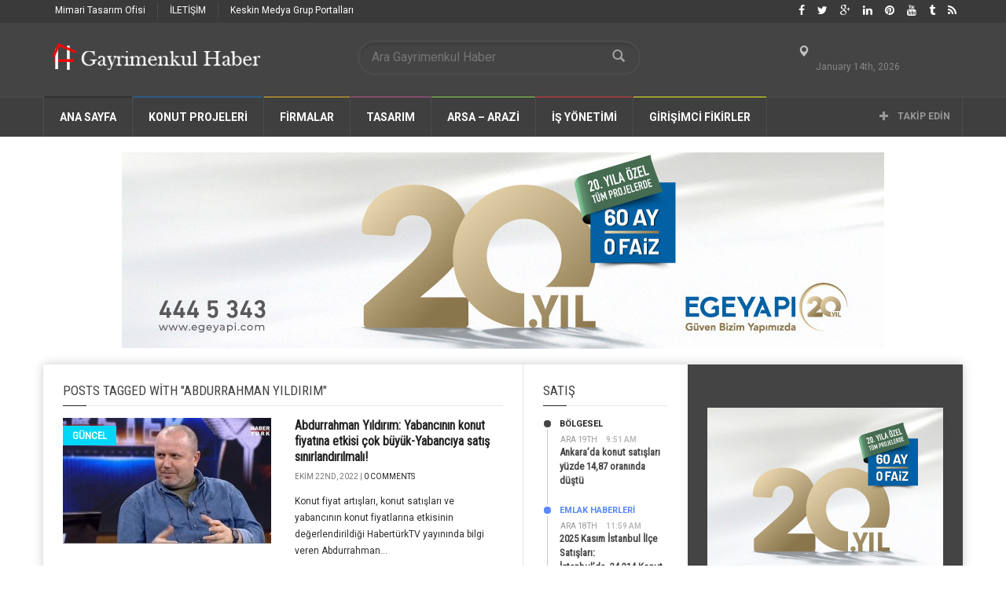

--- FILE ---
content_type: text/html; charset=UTF-8
request_url: https://www.gayrimenkulhaber.com/tag/abdurrahman-yildirim/
body_size: 175660
content:
<!doctype html>
<!--[if lt IE 7]> <html class="no-js ie6 oldie"> <![endif]-->
<!--[if IE 7]>    <html class="no-js ie7 oldie"> <![endif]-->
<!--[if IE 8]>    <html class="no-js ie8 oldie"> <![endif]-->
<!--[if IE 9]>    <html class="no-js ie9 oldie"> <![endif]-->
<!--[if gt IE 8]><!--> <html class="no-js" dir="ltr" lang="tr" prefix="og: https://ogp.me/ns# fb: http://ogp.me/ns/fb#"> <!--<![endif]-->
<head>
<!-- Google Tag Manager -->
<script>(function(w,d,s,l,i){w[l]=w[l]||[];w[l].push({'gtm.start':
new Date().getTime(),event:'gtm.js'});var f=d.getElementsByTagName(s)[0],
j=d.createElement(s),dl=l!='dataLayer'?'&l='+l:'';j.async=true;j.src=
'https://www.googletagmanager.com/gtm.js?id='+i+dl;f.parentNode.insertBefore(j,f);
})(window,document,'script','dataLayer','GTM-PLFSC8');</script>
<!-- End Google Tag Manager -->
<meta name="google-site-verification" content="z90adhiWUg-TZ9LyNvpIzmt4jy2TT3ET01vaSEyC-Xk" />
    <!-- start:global -->
    <meta charset="UTF-8" />
    <!--[if IE]><meta http-equiv="X-UA-Compatible" content="IE=Edge,chrome=1"><![endif]-->
    <!-- end:global -->

    <!-- start:page title -->
    
    <!-- end:page title -->

    <!-- start:responsive web design -->
    <meta name="viewport" content="width=device-width, initial-scale=1">
    <!-- end:responsive web design -->
    
    <link rel="pingback" href="https://www.gayrimenkulhaber.com/xmlrpc.php" />
    
    <link rel="icon" type="image/png" href="https://www.gayrimenkulhaber.com/wp-content/uploads/2016/07/gm-haber.jpg">    
    <!-- start:wp_head -->
                            <script>
                            /* You can add more configuration options to webfontloader by previously defining the WebFontConfig with your options */
                            if ( typeof WebFontConfig === "undefined" ) {
                                WebFontConfig = new Object();
                            }
                            WebFontConfig['google'] = {families: ['Roboto:400,700', 'Roboto+Condensed:400']};

                            (function() {
                                var wf = document.createElement( 'script' );
                                wf.src = 'https://ajax.googleapis.com/ajax/libs/webfont/1.5.3/webfont.js';
                                wf.type = 'text/javascript';
                                wf.async = 'true';
                                var s = document.getElementsByTagName( 'script' )[0];
                                s.parentNode.insertBefore( wf, s );
                            })();
                        </script>
                    
		<!-- All in One SEO 4.7.1.1 - aioseo.com -->
		<title>abdurrahman yıldırım | Gayrimenkul Haber</title>
		<meta name="robots" content="max-image-preview:large" />
		<link rel="canonical" href="https://www.gayrimenkulhaber.com/tag/abdurrahman-yildirim/" />
		<meta name="generator" content="All in One SEO (AIOSEO) 4.7.1.1" />
		<script type="application/ld+json" class="aioseo-schema">
			{"@context":"https:\/\/schema.org","@graph":[{"@type":"BreadcrumbList","@id":"https:\/\/www.gayrimenkulhaber.com\/tag\/abdurrahman-yildirim\/#breadcrumblist","itemListElement":[{"@type":"ListItem","@id":"https:\/\/www.gayrimenkulhaber.com\/#listItem","position":1,"name":"Ev","item":"https:\/\/www.gayrimenkulhaber.com\/","nextItem":"https:\/\/www.gayrimenkulhaber.com\/tag\/abdurrahman-yildirim\/#listItem"},{"@type":"ListItem","@id":"https:\/\/www.gayrimenkulhaber.com\/tag\/abdurrahman-yildirim\/#listItem","position":2,"name":"abdurrahman y\u0131ld\u0131r\u0131m","previousItem":"https:\/\/www.gayrimenkulhaber.com\/#listItem"}]},{"@type":"CollectionPage","@id":"https:\/\/www.gayrimenkulhaber.com\/tag\/abdurrahman-yildirim\/#collectionpage","url":"https:\/\/www.gayrimenkulhaber.com\/tag\/abdurrahman-yildirim\/","name":"abdurrahman y\u0131ld\u0131r\u0131m | Gayrimenkul Haber","inLanguage":"tr-TR","isPartOf":{"@id":"https:\/\/www.gayrimenkulhaber.com\/#website"},"breadcrumb":{"@id":"https:\/\/www.gayrimenkulhaber.com\/tag\/abdurrahman-yildirim\/#breadcrumblist"}},{"@type":"Organization","@id":"https:\/\/www.gayrimenkulhaber.com\/#organization","name":"Gayrimenkul Haber","description":"Sosyal Gayrimenkul Haber Sitesi","url":"https:\/\/www.gayrimenkulhaber.com\/"},{"@type":"WebSite","@id":"https:\/\/www.gayrimenkulhaber.com\/#website","url":"https:\/\/www.gayrimenkulhaber.com\/","name":"Gayrimenkul Haber","description":"Sosyal Gayrimenkul Haber Sitesi","inLanguage":"tr-TR","publisher":{"@id":"https:\/\/www.gayrimenkulhaber.com\/#organization"}}]}
		</script>
		<!-- All in One SEO -->

<link rel='dns-prefetch' href='//fonts.googleapis.com' />
<link rel='dns-prefetch' href='//s.w.org' />
<link rel="alternate" type="application/rss+xml" title="Gayrimenkul Haber &raquo; beslemesi" href="https://www.gayrimenkulhaber.com/feed/" />
<link rel="alternate" type="application/rss+xml" title="Gayrimenkul Haber &raquo; yorum beslemesi" href="https://www.gayrimenkulhaber.com/comments/feed/" />
<link rel="alternate" type="application/rss+xml" title="Gayrimenkul Haber &raquo; abdurrahman yıldırım etiket beslemesi" href="https://www.gayrimenkulhaber.com/tag/abdurrahman-yildirim/feed/" />
<script type="text/javascript">
window._wpemojiSettings = {"baseUrl":"https:\/\/s.w.org\/images\/core\/emoji\/14.0.0\/72x72\/","ext":".png","svgUrl":"https:\/\/s.w.org\/images\/core\/emoji\/14.0.0\/svg\/","svgExt":".svg","source":{"concatemoji":"https:\/\/www.gayrimenkulhaber.com\/wp-includes\/js\/wp-emoji-release.min.js?ver=6.0.11"}};
/*! This file is auto-generated */
!function(e,a,t){var n,r,o,i=a.createElement("canvas"),p=i.getContext&&i.getContext("2d");function s(e,t){var a=String.fromCharCode,e=(p.clearRect(0,0,i.width,i.height),p.fillText(a.apply(this,e),0,0),i.toDataURL());return p.clearRect(0,0,i.width,i.height),p.fillText(a.apply(this,t),0,0),e===i.toDataURL()}function c(e){var t=a.createElement("script");t.src=e,t.defer=t.type="text/javascript",a.getElementsByTagName("head")[0].appendChild(t)}for(o=Array("flag","emoji"),t.supports={everything:!0,everythingExceptFlag:!0},r=0;r<o.length;r++)t.supports[o[r]]=function(e){if(!p||!p.fillText)return!1;switch(p.textBaseline="top",p.font="600 32px Arial",e){case"flag":return s([127987,65039,8205,9895,65039],[127987,65039,8203,9895,65039])?!1:!s([55356,56826,55356,56819],[55356,56826,8203,55356,56819])&&!s([55356,57332,56128,56423,56128,56418,56128,56421,56128,56430,56128,56423,56128,56447],[55356,57332,8203,56128,56423,8203,56128,56418,8203,56128,56421,8203,56128,56430,8203,56128,56423,8203,56128,56447]);case"emoji":return!s([129777,127995,8205,129778,127999],[129777,127995,8203,129778,127999])}return!1}(o[r]),t.supports.everything=t.supports.everything&&t.supports[o[r]],"flag"!==o[r]&&(t.supports.everythingExceptFlag=t.supports.everythingExceptFlag&&t.supports[o[r]]);t.supports.everythingExceptFlag=t.supports.everythingExceptFlag&&!t.supports.flag,t.DOMReady=!1,t.readyCallback=function(){t.DOMReady=!0},t.supports.everything||(n=function(){t.readyCallback()},a.addEventListener?(a.addEventListener("DOMContentLoaded",n,!1),e.addEventListener("load",n,!1)):(e.attachEvent("onload",n),a.attachEvent("onreadystatechange",function(){"complete"===a.readyState&&t.readyCallback()})),(e=t.source||{}).concatemoji?c(e.concatemoji):e.wpemoji&&e.twemoji&&(c(e.twemoji),c(e.wpemoji)))}(window,document,window._wpemojiSettings);
</script>
<style type="text/css">
img.wp-smiley,
img.emoji {
	display: inline !important;
	border: none !important;
	box-shadow: none !important;
	height: 1em !important;
	width: 1em !important;
	margin: 0 0.07em !important;
	vertical-align: -0.1em !important;
	background: none !important;
	padding: 0 !important;
}
</style>
	<link rel='stylesheet' id='wp-block-library-css'  href='https://www.gayrimenkulhaber.com/wp-includes/css/dist/block-library/style.min.css?ver=6.0.11' type='text/css' media='all' />
<style id='global-styles-inline-css' type='text/css'>
body{--wp--preset--color--black: #000000;--wp--preset--color--cyan-bluish-gray: #abb8c3;--wp--preset--color--white: #ffffff;--wp--preset--color--pale-pink: #f78da7;--wp--preset--color--vivid-red: #cf2e2e;--wp--preset--color--luminous-vivid-orange: #ff6900;--wp--preset--color--luminous-vivid-amber: #fcb900;--wp--preset--color--light-green-cyan: #7bdcb5;--wp--preset--color--vivid-green-cyan: #00d084;--wp--preset--color--pale-cyan-blue: #8ed1fc;--wp--preset--color--vivid-cyan-blue: #0693e3;--wp--preset--color--vivid-purple: #9b51e0;--wp--preset--gradient--vivid-cyan-blue-to-vivid-purple: linear-gradient(135deg,rgba(6,147,227,1) 0%,rgb(155,81,224) 100%);--wp--preset--gradient--light-green-cyan-to-vivid-green-cyan: linear-gradient(135deg,rgb(122,220,180) 0%,rgb(0,208,130) 100%);--wp--preset--gradient--luminous-vivid-amber-to-luminous-vivid-orange: linear-gradient(135deg,rgba(252,185,0,1) 0%,rgba(255,105,0,1) 100%);--wp--preset--gradient--luminous-vivid-orange-to-vivid-red: linear-gradient(135deg,rgba(255,105,0,1) 0%,rgb(207,46,46) 100%);--wp--preset--gradient--very-light-gray-to-cyan-bluish-gray: linear-gradient(135deg,rgb(238,238,238) 0%,rgb(169,184,195) 100%);--wp--preset--gradient--cool-to-warm-spectrum: linear-gradient(135deg,rgb(74,234,220) 0%,rgb(151,120,209) 20%,rgb(207,42,186) 40%,rgb(238,44,130) 60%,rgb(251,105,98) 80%,rgb(254,248,76) 100%);--wp--preset--gradient--blush-light-purple: linear-gradient(135deg,rgb(255,206,236) 0%,rgb(152,150,240) 100%);--wp--preset--gradient--blush-bordeaux: linear-gradient(135deg,rgb(254,205,165) 0%,rgb(254,45,45) 50%,rgb(107,0,62) 100%);--wp--preset--gradient--luminous-dusk: linear-gradient(135deg,rgb(255,203,112) 0%,rgb(199,81,192) 50%,rgb(65,88,208) 100%);--wp--preset--gradient--pale-ocean: linear-gradient(135deg,rgb(255,245,203) 0%,rgb(182,227,212) 50%,rgb(51,167,181) 100%);--wp--preset--gradient--electric-grass: linear-gradient(135deg,rgb(202,248,128) 0%,rgb(113,206,126) 100%);--wp--preset--gradient--midnight: linear-gradient(135deg,rgb(2,3,129) 0%,rgb(40,116,252) 100%);--wp--preset--duotone--dark-grayscale: url('#wp-duotone-dark-grayscale');--wp--preset--duotone--grayscale: url('#wp-duotone-grayscale');--wp--preset--duotone--purple-yellow: url('#wp-duotone-purple-yellow');--wp--preset--duotone--blue-red: url('#wp-duotone-blue-red');--wp--preset--duotone--midnight: url('#wp-duotone-midnight');--wp--preset--duotone--magenta-yellow: url('#wp-duotone-magenta-yellow');--wp--preset--duotone--purple-green: url('#wp-duotone-purple-green');--wp--preset--duotone--blue-orange: url('#wp-duotone-blue-orange');--wp--preset--font-size--small: 13px;--wp--preset--font-size--medium: 20px;--wp--preset--font-size--large: 36px;--wp--preset--font-size--x-large: 42px;}.has-black-color{color: var(--wp--preset--color--black) !important;}.has-cyan-bluish-gray-color{color: var(--wp--preset--color--cyan-bluish-gray) !important;}.has-white-color{color: var(--wp--preset--color--white) !important;}.has-pale-pink-color{color: var(--wp--preset--color--pale-pink) !important;}.has-vivid-red-color{color: var(--wp--preset--color--vivid-red) !important;}.has-luminous-vivid-orange-color{color: var(--wp--preset--color--luminous-vivid-orange) !important;}.has-luminous-vivid-amber-color{color: var(--wp--preset--color--luminous-vivid-amber) !important;}.has-light-green-cyan-color{color: var(--wp--preset--color--light-green-cyan) !important;}.has-vivid-green-cyan-color{color: var(--wp--preset--color--vivid-green-cyan) !important;}.has-pale-cyan-blue-color{color: var(--wp--preset--color--pale-cyan-blue) !important;}.has-vivid-cyan-blue-color{color: var(--wp--preset--color--vivid-cyan-blue) !important;}.has-vivid-purple-color{color: var(--wp--preset--color--vivid-purple) !important;}.has-black-background-color{background-color: var(--wp--preset--color--black) !important;}.has-cyan-bluish-gray-background-color{background-color: var(--wp--preset--color--cyan-bluish-gray) !important;}.has-white-background-color{background-color: var(--wp--preset--color--white) !important;}.has-pale-pink-background-color{background-color: var(--wp--preset--color--pale-pink) !important;}.has-vivid-red-background-color{background-color: var(--wp--preset--color--vivid-red) !important;}.has-luminous-vivid-orange-background-color{background-color: var(--wp--preset--color--luminous-vivid-orange) !important;}.has-luminous-vivid-amber-background-color{background-color: var(--wp--preset--color--luminous-vivid-amber) !important;}.has-light-green-cyan-background-color{background-color: var(--wp--preset--color--light-green-cyan) !important;}.has-vivid-green-cyan-background-color{background-color: var(--wp--preset--color--vivid-green-cyan) !important;}.has-pale-cyan-blue-background-color{background-color: var(--wp--preset--color--pale-cyan-blue) !important;}.has-vivid-cyan-blue-background-color{background-color: var(--wp--preset--color--vivid-cyan-blue) !important;}.has-vivid-purple-background-color{background-color: var(--wp--preset--color--vivid-purple) !important;}.has-black-border-color{border-color: var(--wp--preset--color--black) !important;}.has-cyan-bluish-gray-border-color{border-color: var(--wp--preset--color--cyan-bluish-gray) !important;}.has-white-border-color{border-color: var(--wp--preset--color--white) !important;}.has-pale-pink-border-color{border-color: var(--wp--preset--color--pale-pink) !important;}.has-vivid-red-border-color{border-color: var(--wp--preset--color--vivid-red) !important;}.has-luminous-vivid-orange-border-color{border-color: var(--wp--preset--color--luminous-vivid-orange) !important;}.has-luminous-vivid-amber-border-color{border-color: var(--wp--preset--color--luminous-vivid-amber) !important;}.has-light-green-cyan-border-color{border-color: var(--wp--preset--color--light-green-cyan) !important;}.has-vivid-green-cyan-border-color{border-color: var(--wp--preset--color--vivid-green-cyan) !important;}.has-pale-cyan-blue-border-color{border-color: var(--wp--preset--color--pale-cyan-blue) !important;}.has-vivid-cyan-blue-border-color{border-color: var(--wp--preset--color--vivid-cyan-blue) !important;}.has-vivid-purple-border-color{border-color: var(--wp--preset--color--vivid-purple) !important;}.has-vivid-cyan-blue-to-vivid-purple-gradient-background{background: var(--wp--preset--gradient--vivid-cyan-blue-to-vivid-purple) !important;}.has-light-green-cyan-to-vivid-green-cyan-gradient-background{background: var(--wp--preset--gradient--light-green-cyan-to-vivid-green-cyan) !important;}.has-luminous-vivid-amber-to-luminous-vivid-orange-gradient-background{background: var(--wp--preset--gradient--luminous-vivid-amber-to-luminous-vivid-orange) !important;}.has-luminous-vivid-orange-to-vivid-red-gradient-background{background: var(--wp--preset--gradient--luminous-vivid-orange-to-vivid-red) !important;}.has-very-light-gray-to-cyan-bluish-gray-gradient-background{background: var(--wp--preset--gradient--very-light-gray-to-cyan-bluish-gray) !important;}.has-cool-to-warm-spectrum-gradient-background{background: var(--wp--preset--gradient--cool-to-warm-spectrum) !important;}.has-blush-light-purple-gradient-background{background: var(--wp--preset--gradient--blush-light-purple) !important;}.has-blush-bordeaux-gradient-background{background: var(--wp--preset--gradient--blush-bordeaux) !important;}.has-luminous-dusk-gradient-background{background: var(--wp--preset--gradient--luminous-dusk) !important;}.has-pale-ocean-gradient-background{background: var(--wp--preset--gradient--pale-ocean) !important;}.has-electric-grass-gradient-background{background: var(--wp--preset--gradient--electric-grass) !important;}.has-midnight-gradient-background{background: var(--wp--preset--gradient--midnight) !important;}.has-small-font-size{font-size: var(--wp--preset--font-size--small) !important;}.has-medium-font-size{font-size: var(--wp--preset--font-size--medium) !important;}.has-large-font-size{font-size: var(--wp--preset--font-size--large) !important;}.has-x-large-font-size{font-size: var(--wp--preset--font-size--x-large) !important;}
</style>
<link rel='stylesheet' id='miptheme-bootstrap-css'  href='https://www.gayrimenkulhaber.com/wp-content/themes/weeklynews/assets/css/bootstrap.min.css?ver=2.0.1' type='text/css' media='all' />
<link rel='stylesheet' id='miptheme-external-styles-css'  href='https://www.gayrimenkulhaber.com/wp-content/themes/weeklynews/assets/css/mip.external.css?ver=2.0.1' type='text/css' media='all' />
<link rel='stylesheet' id='miptheme-style-css'  href='https://www.gayrimenkulhaber.com/wp-content/themes/weeklynews/style.css?ver=2.0.1' type='text/css' media='all' />
<link rel='stylesheet' id='dynamic-css-css'  href='https://www.gayrimenkulhaber.com/wp-admin/admin-ajax.php?action=dynamic_css&#038;ver=2.0.1' type='text/css' media='all' />
<link rel='stylesheet' id='google-fonts-css'  href='http://fonts.googleapis.com/css?family=Roboto%3A400%2C500%2C500italic%2C400italic%2C700%2C700italic%7CRoboto+Condensed%3A400%2C700%7CRoboto+Slab&#038;subset=latin&#038;ver=2.0.1' type='text/css' media='all' />
<link rel='stylesheet' id='font-styles-css'  href='https://www.gayrimenkulhaber.com/wp-content/themes/weeklynews/assets/css/font-style.css?ver=2.0.1' type='text/css' media='all' />
<script type='text/javascript' src='https://www.gayrimenkulhaber.com/wp-includes/js/jquery/jquery.min.js?ver=3.6.0' id='jquery-core-js'></script>
<script type='text/javascript' src='https://www.gayrimenkulhaber.com/wp-includes/js/jquery/jquery-migrate.min.js?ver=3.3.2' id='jquery-migrate-js'></script>
<link rel="https://api.w.org/" href="https://www.gayrimenkulhaber.com/wp-json/" /><link rel="alternate" type="application/json" href="https://www.gayrimenkulhaber.com/wp-json/wp/v2/tags/4433" /><link rel="EditURI" type="application/rsd+xml" title="RSD" href="https://www.gayrimenkulhaber.com/xmlrpc.php?rsd" />
<link rel="wlwmanifest" type="application/wlwmanifest+xml" href="https://www.gayrimenkulhaber.com/wp-includes/wlwmanifest.xml" /> 
<meta name="generator" content="WordPress 6.0.11" />
            <!--Customizer CSS--> 
            <style type="text/css">
                                                                                                 
                 
                 
                 
                                 
                 
                 
                 
                 
                 
                 
                                
                                                
                                                 
                                                                                
                                 
                 
                                                                                                                                                                        
                                 
                                                                                                 
                 
        
            </style> 
            <!--/Customizer CSS-->
            <meta name="generator" content="Powered by WPBakery Page Builder - drag and drop page builder for WordPress."/>
<!--[if lte IE 9]><link rel="stylesheet" type="text/css" href="https://www.gayrimenkulhaber.com/wp-content/plugins/js_composer/assets/css/vc_lte_ie9.min.css" media="screen"><![endif]--><script>                                            </script><style type="text/css" title="dynamic-css" class="options-output">#page-content header h2{}</style><noscript><style type="text/css"> .wpb_animate_when_almost_visible { opacity: 1; }</style></noscript>
<!-- START - Open Graph and Twitter Card Tags 3.2.0 -->
 <!-- Facebook Open Graph -->
  <meta property="og:locale" content="tr_TR"/>
  <meta property="og:site_name" content="Gayrimenkul Haber"/>
  <meta property="og:title" content="abdurrahman yıldırım"/>
  <meta property="og:url" content="https://www.gayrimenkulhaber.com/tag/abdurrahman-yildirim/"/>
  <meta property="og:type" content="article"/>
  <meta property="og:description" content="Sosyal Gayrimenkul Haber Sitesi"/>
 <!-- Google+ / Schema.org -->
  <meta itemprop="name" content="abdurrahman yıldırım"/>
  <meta itemprop="headline" content="abdurrahman yıldırım"/>
  <meta itemprop="description" content="Sosyal Gayrimenkul Haber Sitesi"/>
  <!--<meta itemprop="publisher" content="Gayrimenkul Haber"/>--> <!-- To solve: The attribute publisher.itemtype has an invalid value -->
 <!-- Twitter Cards -->
  <meta name="twitter:title" content="abdurrahman yıldırım"/>
  <meta name="twitter:url" content="https://www.gayrimenkulhaber.com/tag/abdurrahman-yildirim/"/>
  <meta name="twitter:description" content="Sosyal Gayrimenkul Haber Sitesi"/>
  <meta name="twitter:card" content="summary_large_image"/>
 <!-- SEO -->
 <!-- Misc. tags -->
 <!-- is_tag -->
<!-- END - Open Graph and Twitter Card Tags 3.2.0 -->
	
    <!-- end:wp_head -->
<meta name="alexaVerifyID" content="uxbG-XsYzkmrkkCgcyVtVDc_TXo"/>
<meta name="msvalidate.01" content="41FA2732D3A0BD1EAB382AFFDFD5E32A" />
<meta name="p:domain_verify" content="c1ac137dcc9dd771670580b6e2deedbc"/>

<meta name='AdNetwork value=adhood - www.adhood.com acceptcode=2df9d812b14e7bd12a1764046'>
<meta name="adnimo-verify" content="4b3c8469ca6e32f" />

<script type="text/javascript">
function addLink() {
    var body_element = document.getElementsByTagName('body')[0];
    var selection;
    selection = window.getSelection();
    var pagelink = "<br /><br /> Kaynak Linki : <a href='"http://www.gayrimenkulhaber.com/"</a><br />"; // 
    var copytext = selection + pagelink;
    var newdiv = document.createElement('div');
    newdiv.style.position='absolute';
    newdiv.style.left='-99999px';
    body_element.appendChild(newdiv);
    newdiv.innerHTML = copytext;
    selection.selectAllChildren(newdiv);
    window.setTimeout(function() {
        body_element.removeChild(newdiv);
    },0);
}
document.oncopy = addLink;
</script>
</head>
<body class="archive tag tag-abdurrahman-yildirim tag-4433 wpb-js-composer js-comp-ver-5.4 vc_responsive" itemscope="itemscope" itemtype="http://schema.org/WebPage">
 <!-- Google Tag Manager (noscript) -->
<noscript><iframe src="https://www.googletagmanager.com/ns.html?id=GTM-PLFSC8"
height="0" width="0" style="display:none;visibility:hidden"></iframe></noscript>
<!-- End Google Tag Manager (noscript) -->   
    <!-- start:body-start -->
    <div id="fb-root"></div>
<script>(function(d, s, id) {
  var js, fjs = d.getElementsByTagName(s)[0];
  if (d.getElementById(id)) return;
  js = d.createElement(s); js.id = id;
  js.src = "//connect.facebook.net/en_US/sdk.js#xfbml=1&version=v2.0";
  fjs.parentNode.insertBefore(js, fjs);
}(document, 'script', 'facebook-jssdk'));</script>
    <!-- end:body-start -->
    
    <!-- start:ad-top-banner -->
        <!-- end:ad-top-banner -->
    
    <!-- start:page outer wrap -->
    <div id="page-outer-wrap">
        <!-- start:page inner wrap -->
        <div id="page-inner-wrap"> 
            
            <!-- start:page header mobile -->
            
<header id="page-header-mobile" class="visible-xs visible-sm">
    
    <!-- start:sidr -->
    <nav id="mobile-menu">
        <form id="search-form-mobile" role="search" method="get" action="https://www.gayrimenkulhaber.com/">
            <input type="text" name="s" placeholder="Ara Gayrimenkul Haber" value="" />
        </form>
        <ul id="menu-main-menu" class="nav clearfix"><li id="mobile-nav-menu-item-326" class="main-menu-item  menu-item-even menu-item-depth-0 menu-item menu-item-type-post_type menu-item-object-page menu-item-home "><a title="Homepage" href="https://www.gayrimenkulhaber.com/">Ana Sayfa</a></li>
<li id="mobile-nav-menu-item-336" class="main-menu-item  menu-item-even menu-item-depth-0 menu-item menu-item-type-custom menu-item-object-custom menu-item-has-children "><a href="#">KONUT PROJELERİ</a>
<ul class="sub-menu">
	<li id="mobile-nav-menu-item-8124" class="sub-menu-item  menu-item-odd menu-item-depth-1 menu-item menu-item-type-taxonomy menu-item-object-category menu-category-54 "><a href="https://www.gayrimenkulhaber.com/category/konut-projeleri/">Konut Projeleri</a></li>
	<li id="mobile-nav-menu-item-8125" class="sub-menu-item  menu-item-odd menu-item-depth-1 menu-item menu-item-type-taxonomy menu-item-object-category menu-category-1022 "><a href="https://www.gayrimenkulhaber.com/category/residence-projeleri/">Residence Projeleri</a></li>
	<li id="mobile-nav-menu-item-9541" class="sub-menu-item  menu-item-odd menu-item-depth-1 menu-item menu-item-type-taxonomy menu-item-object-category menu-category-658 "><a href="https://www.gayrimenkulhaber.com/category/villa-projeleri/">Villa Projeleri</a></li>
	<li id="mobile-nav-menu-item-644" class="sub-menu-item  menu-item-odd menu-item-depth-1 menu-item menu-item-type-taxonomy menu-item-object-category menu-category-56 "><a href="https://www.gayrimenkulhaber.com/category/ticari-projeler/">TİCARİ PROJELER</a></li>
	<li id="mobile-nav-menu-item-348" class="sub-menu-item  menu-item-odd menu-item-depth-1 menu-item menu-item-type-taxonomy menu-item-object-category menu-category-64 "><a href="https://www.gayrimenkulhaber.com/category/kentsel-donusum/">KENTSEL DÖNÜŞÜM</a></li>
	<li id="mobile-nav-menu-item-343" class="sub-menu-item  menu-item-odd menu-item-depth-1 menu-item menu-item-type-taxonomy menu-item-object-category menu-category-59 "><a href="https://www.gayrimenkulhaber.com/category/toki-emlak-konut/">TOKİ &#8211; EMLAK KONUT</a></li>
</ul>
</li>
<li id="mobile-nav-menu-item-12977" class="main-menu-item  menu-item-even menu-item-depth-0 menu-item menu-item-type-post_type menu-item-object-page "><a href="https://www.gayrimenkulhaber.com/firmalar/">Firmalar</a></li>
<li id="mobile-nav-menu-item-342" class="main-menu-item  menu-item-even menu-item-depth-0 menu-item menu-item-type-taxonomy menu-item-object-category menu-item-has-children menu-category-60 "><a href="https://www.gayrimenkulhaber.com/category/tasarim/">TASARIM</a>
<ul class="sub-menu">
	<li id="mobile-nav-menu-item-2441" class="sub-menu-item  menu-item-odd menu-item-depth-1 menu-item menu-item-type-taxonomy menu-item-object-category menu-category-57 "><a href="https://www.gayrimenkulhaber.com/category/mimari/">MİMARİ</a></li>
	<li id="mobile-nav-menu-item-2440" class="sub-menu-item  menu-item-odd menu-item-depth-1 menu-item menu-item-type-taxonomy menu-item-object-category menu-category-65 "><a href="https://www.gayrimenkulhaber.com/category/ic-mimari/">İÇ MİMARİ</a></li>
	<li id="mobile-nav-menu-item-13693" class="sub-menu-item  menu-item-odd menu-item-depth-1 menu-item menu-item-type-taxonomy menu-item-object-category menu-category-60 "><a href="https://www.gayrimenkulhaber.com/category/tasarim/">TASARIM</a></li>
</ul>
</li>
<li id="mobile-nav-menu-item-340" class="main-menu-item  menu-item-even menu-item-depth-0 menu-item menu-item-type-taxonomy menu-item-object-category menu-item-has-children menu-category-58 "><a href="https://www.gayrimenkulhaber.com/category/arsa-arazi/">ARSA &#8211; ARAZİ</a>
<ul class="sub-menu">
	<li id="mobile-nav-menu-item-4561" class="sub-menu-item  menu-item-odd menu-item-depth-1 menu-item menu-item-type-taxonomy menu-item-object-category menu-category-58 "><a href="https://www.gayrimenkulhaber.com/category/arsa-arazi/">ARSA &#8211; ARAZİ</a></li>
</ul>
</li>
<li id="mobile-nav-menu-item-398" class="main-menu-item  menu-item-even menu-item-depth-0 menu-item menu-item-type-taxonomy menu-item-object-category menu-item-has-children menu-category-69 "><a href="https://www.gayrimenkulhaber.com/category/is-yonetimi/">İŞ YÖNETİMİ</a>
<ul class="sub-menu">
	<li id="mobile-nav-menu-item-29185" class="sub-menu-item  menu-item-odd menu-item-depth-1 menu-item menu-item-type-taxonomy menu-item-object-category menu-category-69 "><a href="https://www.gayrimenkulhaber.com/category/is-yonetimi/">İŞ YÖNETİMİ</a></li>
	<li id="mobile-nav-menu-item-401" class="sub-menu-item  menu-item-odd menu-item-depth-1 menu-item menu-item-type-taxonomy menu-item-object-category menu-category-70 "><a href="https://www.gayrimenkulhaber.com/category/satis/">SATIŞ</a></li>
	<li id="mobile-nav-menu-item-399" class="sub-menu-item  menu-item-odd menu-item-depth-1 menu-item menu-item-type-taxonomy menu-item-object-category menu-category-67 "><a href="https://www.gayrimenkulhaber.com/category/marka/">MARKA</a></li>
	<li id="mobile-nav-menu-item-726" class="sub-menu-item  menu-item-odd menu-item-depth-1 menu-item menu-item-type-taxonomy menu-item-object-category menu-category-71 "><a href="https://www.gayrimenkulhaber.com/category/pazarlama/">PAZARLAMA</a></li>
	<li id="mobile-nav-menu-item-402" class="sub-menu-item  menu-item-odd menu-item-depth-1 menu-item menu-item-type-taxonomy menu-item-object-category menu-category-66 "><a href="https://www.gayrimenkulhaber.com/category/sosyal-medya/">Sosyal Medya</a></li>
	<li id="mobile-nav-menu-item-395" class="sub-menu-item  menu-item-odd menu-item-depth-1 menu-item menu-item-type-taxonomy menu-item-object-category menu-category-68 "><a href="https://www.gayrimenkulhaber.com/category/dijital-pazarlama/">Dijital Pazarlama</a></li>
</ul>
</li>
<li id="mobile-nav-menu-item-396" class="main-menu-item  menu-item-even menu-item-depth-0 menu-item menu-item-type-taxonomy menu-item-object-category menu-item-has-children menu-category-72 "><a href="https://www.gayrimenkulhaber.com/category/girisim/">GİRİŞİMCİ FİKİRLER</a>
<ul class="sub-menu">
	<li id="mobile-nav-menu-item-4560" class="sub-menu-item  menu-item-odd menu-item-depth-1 menu-item menu-item-type-taxonomy menu-item-object-category menu-category-72 "><a href="https://www.gayrimenkulhaber.com/category/girisim/">GİRİŞİMCİ FİKİRLER</a></li>
</ul>
</li>
</ul><!-- Yandex.Metrika counter -->
<div style="display:none;"><script type="text/javascript">
(function(w, c) {
(w[c] = w[c] || []).push(function() {
try {
w.yaCounter29424965 = new Ya.Metrika({id:29424965, webvisor:true, clickmap:true, trackLinks:true, accurateTrackBounce:true, trackHash:true});
var p = [];
w.yaCounter29424965.params(p);
}
catch(e) { }
});
})(window, "yandex_metrika_callbacks");
</script></div>
<script src="//mc.yandex.ru/metrika/watch.js" type="text/javascript" defer="defer"></script>
<noscript><div><img src="//mc.yandex.ru/watch/29424965" style="border:0; height:1px; width:1px; position:absolute; left:-9999px;" alt="" /></div></noscript>
<!-- /Yandex.Metrika counter -->    </nav>
    <!-- end:sidr -->
    
    <!-- start:row -->
    <div  data-spy="affix" data-offset-top="50" class="row">
        
        <!-- start:col -->
        <div class="col-xs-6">
            <!-- start:logo -->
            <h1><a href="https://www.gayrimenkulhaber.com/"><img src="https://www.gayrimenkulhaber.com/wp-content/uploads/2015/01/gayrimenkulhaber.com_.png" width="275" height="47" alt="Gayrimenkul Haber" /></a></h1>
            <!-- end:logo -->
        </div>
        <!-- end:col -->
        
        <!-- start:col -->
        <div class="col-xs-6 text-right">
            <a id="nav-expander" href="#mobile-menu"><span class="glyphicon glyphicon-th"></span></a>
        </div>
        <!-- end:col -->
        
    </div>
    <!-- end:row -->

</header>
<!-- end:page-header-mobile -->

<!-- start:page-header -->
<header id="page-header" class="hidden-xs hidden-sm">

    <div id="top-navigation"><div class="container"><nav id="top-menu"><ul id="menu-ust-menu" class="clearfix"><li id="menu-item-41224" class="menu-item menu-item-type-custom menu-item-object-custom menu-item-41224"><a href="http://http://mka.istanbul/">Mimari Tasarım Ofisi</a></li>
<li id="menu-item-39727" class="menu-item menu-item-type-post_type menu-item-object-page menu-item-39727"><a href="https://www.gayrimenkulhaber.com/iletisim/">İLETİŞİM</a></li>
<li id="menu-item-39728" class="menu-item menu-item-type-custom menu-item-object-custom menu-item-has-children menu-item-39728"><a href="http:http://keskinmedya.com///">Keskin Medya Grup Portalları</a>
<ul class="sub-menu">
	<li id="menu-item-39734" class="menu-item menu-item-type-custom menu-item-object-custom menu-item-39734"><a href="http://istiklalcaddesi.istanbul/">İstiklal Kültür Sanat</a></li>
	<li id="menu-item-41223" class="menu-item menu-item-type-custom menu-item-object-custom menu-item-41223"><a href="http://www.varlikpiyasasi.com/">Varlık Piyasası</a></li>
	<li id="menu-item-39731" class="menu-item menu-item-type-custom menu-item-object-custom menu-item-39731"><a href="http://www.otoportal.com.tr/">Oto Portal</a></li>
	<li id="menu-item-39732" class="menu-item menu-item-type-custom menu-item-object-custom menu-item-39732"><a href="http://www.tezahurat.com.tr/">Tezahürat</a></li>
	<li id="menu-item-39729" class="menu-item menu-item-type-custom menu-item-object-custom menu-item-39729"><a href="https://www.villaprojeleri.istanbul/">Villa Projeleri</a></li>
</ul>
</li>
<li class="soc-media"><a href="https://www.facebook.com/gayrimenkulhaber"><i class="fa fa-facebook"></i></a><a href="https://twitter.com/GMHaber"><i class="fa fa-twitter"></i></a><a href="https://plus.google.com/u/0/b/114666325754217323915/+Gayrimenkulhabercom/posts"><i class="fa fa-google-plus"></i></a><a href="https://www.linkedin.com/company/10323502?trk=hp-feed-company-name"><i class="fa fa-linkedin"></i></a><a href="https://tr.pinterest.com/gayrimenkulhabr/"><i class="fa fa-pinterest"></i></a><a href="https://www.youtube.com/channel/UC_Jqi9fs7JD8s7SUEO0FHnA/feed"><i class="fa fa-youtube"></i></a><a href="https://www.tumblr.com/blog/gayrimenkulhaber"><i class="fa fa-tumblr"></i></a><a href="http://www.gayrimenkulhaber.com/feed/"><i class="fa fa-rss"></i></a></li></ul></nav></div></div>    
    <!-- start:header-branding -->
<div id="header-branding">                
    <!-- start:container -->
    <div class="container">
        
        <!-- start:row -->
        <div class="row">
        
            <!-- start:col -->
            <div class="col-sm-6 col-md-4" itemscope="itemscope" itemtype="http://schema.org/Organization">
                <!-- start:logo -->
                <h1><a itemprop="url" href="https://www.gayrimenkulhaber.com/"><img src="https://www.gayrimenkulhaber.com/wp-content/uploads/2015/01/gayrimenkulhaber.com_.png" width="275" height="47" alt="Gayrimenkul Haber" data-retina="https://www.gayrimenkulhaber.com/wp-content/uploads/2015/01/gayrimenkulhaber.com_.png" /></a></h1>
                <meta itemprop="name" content="Gayrimenkul Haber">
                <!-- end:logo -->
            </div>
            <!-- end:col -->
            
            <!-- start:col -->
            <div class="col-sm-6 col-md-4 text-center">
                <form id="search-form" role="search" method="get" action="https://www.gayrimenkulhaber.com/">
                    <input type="text" name="s" placeholder="Ara Gayrimenkul Haber" value="" />
                    <button><span class="glyphicon glyphicon-search"></span></button>
                </form>
            </div>
            <!-- end:col -->
                        <!-- start:col -->
            <div class="visible-md visible-lg col-md-4 text-right">
                <div class="weather" id="weather">
                    <i class="icon"></i>
                    <h3><span class="glyphicon glyphicon-map-marker"></span> <span class="location"></span> <span class="temp"></span></h3>
                    <span class="date">January 14th, 2026 <span class="desc"></span></span>
                </div>
            </div>
            <!-- end:col -->
            <script>
                "use strict";
                var weather_widget      = true;
                var weather_location    = 'İstanbul';
                var weather_unit        = 'c';
            </script>
                    </div>
        <!-- end:row -->

    </div>
    <!-- end:container -->                    
</div>
<!-- end:header-branding -->    
    <!-- start:sticky-header -->
    <div id="sticky-header">
    
        <!-- start:header-navigation -->
        <div id="header-navigation">                
            <!-- start:container -->
            <div class="container">
                
                <!-- start:menu -->
                <nav id="menu">
                    <ul id="menu-main-menu-1" class="nav clearfix"><li id="nav-menu-item-326" class="main-menu-item  menu-item-even menu-item-depth-0 menu-item menu-item-type-post_type menu-item-object-page menu-item-home "><a title="Homepage" href="https://www.gayrimenkulhaber.com/" class="menu-link main-menu-link">Ana Sayfa</a></li>
<li id="nav-menu-item-336" class="main-menu-item  menu-item-even menu-item-depth-0 menu-item menu-item-type-custom menu-item-object-custom menu-item-has-children "><a href="#" class="menu-link main-menu-link">KONUT PROJELERİ</a>
<div class="subnav-container"><ul class="subnav-menu">
	<li id="nav-menu-item-8124" class="sub-menu-item  menu-item-odd menu-item-depth-1 menu-item menu-item-type-taxonomy menu-item-object-category menu-category-54 "><a href="https://www.gayrimenkulhaber.com/category/konut-projeleri/" class="menu-link sub-menu-link">Konut Projeleri</a><div class="subnav-posts"><!-- start:article -->
                    <article class="linkbox large cat- text-center">
                        <a href="https://www.gayrimenkulhaber.com/konut-projeleri/cebeci-park-evleri/">
                            <img src="https://www.gayrimenkulhaber.com/wp-content/uploads/bfi_thumb/Cebeci-Park-Evleri-7faouo71cl7xrw5j7ik1ccubctyw66a1rocp88xshsb.jpg" width="190" height="140" alt="Cebeci Park Evleri" class="img-responsive" />
                            <h3>Cebeci Park Evleri</h3>
                        </a>
                        
                    </article>
                    <!-- end:article --><!-- start:article -->
                    <article class="linkbox large cat- text-center">
                        <a href="https://www.gayrimenkulhaber.com/konut-projeleri/bahcesehir-atmaca/">
                            <img src="https://www.gayrimenkulhaber.com/wp-content/uploads/bfi_thumb/bahçeşehir-atmaca-6v14zmgjmoyw4t5vomlorsxlz7jhsd5hwjw4i20vm6j.jpg" width="190" height="140" alt="Bahçeşehir Atmaca" class="img-responsive" />
                            <h3>Bahçeşehir Atmaca</h3>
                        </a>
                        
                    </article>
                    <!-- end:article --><!-- start:article -->
                    <article class="linkbox large cat- text-center">
                        <a href="https://www.gayrimenkulhaber.com/konut-projeleri/meva-sehir/">
                            <img src="https://www.gayrimenkulhaber.com/wp-content/uploads/bfi_thumb/meva-şehir-6uk8d0cxb5nnt9rw23771rckjzy2fyf8fqz2vonylu3.jpg" width="190" height="140" alt="Meva Şehir" class="img-responsive" />
                            <h3>Meva Şehir</h3>
                        </a>
                        
                    </article>
                    <!-- end:article --><!-- start:article -->
                    <article class="linkbox large cat- text-center">
                        <a href="https://www.gayrimenkulhaber.com/konut-projeleri/mistral-izmir/">
                            <img src="https://www.gayrimenkulhaber.com/wp-content/uploads/bfi_thumb/Mistral-İzmir-6tfk6m2mfu3imuwex59wa4lzdgg6x4mupi9xyt89qff.jpg" width="190" height="140" alt="Mistral İzmir" class="img-responsive" />
                            <h3>Mistral İzmir</h3>
                        </a>
                        
                    </article>
                    <!-- end:article --></div></li>
	<li id="nav-menu-item-8125" class="sub-menu-item  menu-item-odd menu-item-depth-1 menu-item menu-item-type-taxonomy menu-item-object-category menu-category-1022 "><a href="https://www.gayrimenkulhaber.com/category/residence-projeleri/" class="menu-link sub-menu-link">Residence Projeleri</a><div class="subnav-posts"><!-- start:article -->
                    <article class="linkbox large cat- text-center">
                        <a href="https://www.gayrimenkulhaber.com/residence-projeleri/breeze-tower/">
                            <img src="https://www.gayrimenkulhaber.com/wp-content/uploads/bfi_thumb/breeze-tower-6njinpsovgu8qu50amq9kqvsslrws4uygbljhwdk9hn.jpg" width="190" height="140" alt="Breeze Tower" class="img-responsive" />
                            <h3>Breeze Tower</h3>
                        </a>
                        
                    </article>
                    <!-- end:article --><!-- start:article -->
                    <article class="linkbox large cat- text-center">
                        <a href="https://www.gayrimenkulhaber.com/residence-projeleri/incek-vista/">
                            <img src="https://www.gayrimenkulhaber.com/wp-content/uploads/bfi_thumb/incek-vista-6n8x25ijnhtga89sgls9alffzox5pnwogd2l2i35sej.jpg" width="190" height="140" alt="İncek Vista" class="img-responsive" />
                            <h3>İncek Vista</h3>
                        </a>
                        
                    </article>
                    <!-- end:article --><!-- start:article -->
                    <article class="linkbox large cat- text-center">
                        <a href="https://www.gayrimenkulhaber.com/residence-projeleri/moment-istanbul/">
                            <img src="https://www.gayrimenkulhaber.com/wp-content/uploads/bfi_thumb/moment-istanbul-6n4b28x10ol5771w3vjanve2boycl8r6fpkqgfqeoln.jpg" width="190" height="140" alt="Moment İstanbul" class="img-responsive" />
                            <h3>Moment İstanbul</h3>
                        </a>
                        
                    </article>
                    <!-- end:article --><!-- start:article -->
                    <article class="linkbox large cat- text-center">
                        <a href="https://www.gayrimenkulhaber.com/residence-projeleri/bivalvia-residences/">
                            <img src="https://www.gayrimenkulhaber.com/wp-content/uploads/bfi_thumb/bivalvia-residences-6murk43p9oy64v3v35ogu57vaehx4pa7bp4g7u0ftaj.jpg" width="190" height="140" alt="Bivalvia Residences" class="img-responsive" />
                            <h3>Bivalvia Residences</h3>
                        </a>
                        
                    </article>
                    <!-- end:article --></div></li>
	<li id="nav-menu-item-9541" class="sub-menu-item  menu-item-odd menu-item-depth-1 menu-item menu-item-type-taxonomy menu-item-object-category menu-category-658 "><a href="https://www.gayrimenkulhaber.com/category/villa-projeleri/" class="menu-link sub-menu-link">Villa Projeleri</a><div class="subnav-posts"><!-- start:article -->
                    <article class="linkbox large cat- text-center">
                        <a href="https://www.gayrimenkulhaber.com/konut-haberleri/bodrumun-mavisinde-hayat-bulan-ayricalikli-yasam-projesi-mavi-arya/">
                            <img src="https://www.gayrimenkulhaber.com/wp-content/uploads/bfi_thumb/Mavi-Arya-proje-genel-7htljw75fxs65xybzoorbea0g3zkdejghg90ude2oej.jpg" width="190" height="140" alt="BODRUM’UN MAVİSİNDE HAYAT BULAN AYRICALIKLI YAŞAM PROJESİ MAVİ ARYA" class="img-responsive" />
                            <h3>BODRUM’UN MAVİSİNDE HAYAT BULAN AYRICALIKLI YAŞAM PROJESİ MAVİ ARYA</h3>
                        </a>
                        
                    </article>
                    <!-- end:article --><!-- start:article -->
                    <article class="linkbox large cat- text-center">
                        <a href="https://www.gayrimenkulhaber.com/konut-haberleri/missoni-ve-rma-holding-bodrumda-luks-bir-konut-projesi-olan-montes-by-missoniyi-tanitti/">
                            <img src="https://www.gayrimenkulhaber.com/wp-content/uploads/bfi_thumb/RMA_C035-7hgkxxa5lnecx6axzlqta33aay57ba1gg6pbil3vvuz.jpg" width="190" height="140" alt="MISSONI VE RMA HOLDİNG, BODRUM&#039;DA LÜKS BİR KONUT PROJESİ OLAN MONTES BY MISSONI’Yİ TANITTI" class="img-responsive" />
                            <h3>MISSONI VE RMA HOLDİNG, BODRUM'DA LÜKS BİR KONUT PROJESİ OLAN MONTES BY MISSONI’Yİ TANITTI</h3>
                        </a>
                        
                    </article>
                    <!-- end:article --><!-- start:article -->
                    <article class="linkbox large cat- text-center">
                        <a href="https://www.gayrimenkulhaber.com/villa-projeleri/gooa-architectsten-cagdas-cizgilerle-bicimlenen-gift-hebil-villalari/">
                            <img src="https://www.gayrimenkulhaber.com/wp-content/uploads/bfi_thumb/Gift-Hebil-Villalari-7hgj81b9aecfq436zdoxv0b7ttakwhekmja1a03bg97.png" width="190" height="140" alt="GOOA Architects’ten Çağdaş Çizgilerle Biçimlenen Gift Hebil Villaları" class="img-responsive" />
                            <h3>GOOA Architects’ten Çağdaş Çizgilerle Biçimlenen Gift Hebil Villaları</h3>
                        </a>
                        
                    </article>
                    <!-- end:article --><!-- start:article -->
                    <article class="linkbox large cat- text-center">
                        <a href="https://www.gayrimenkulhaber.com/konut-haberleri/nexonyadan-sapanacaya-nefes-villalari/">
                            <img src="https://www.gayrimenkulhaber.com/wp-content/uploads/bfi_thumb/nefes-villa-7f0t352nxf0byb92910zvtj7iv7ri8jnnm6ma6wjevf.jpg" width="190" height="140" alt="Nexonya&#039;dan Sapanaca&#039;ya &quot;Nefes&quot; Villaları" class="img-responsive" />
                            <h3>Nexonya'dan Sapanaca'ya "Nefes" Villaları</h3>
                        </a>
                        
                    </article>
                    <!-- end:article --></div></li>
	<li id="nav-menu-item-644" class="sub-menu-item  menu-item-odd menu-item-depth-1 menu-item menu-item-type-taxonomy menu-item-object-category menu-category-56 "><a href="https://www.gayrimenkulhaber.com/category/ticari-projeler/" class="menu-link sub-menu-link">TİCARİ PROJELER</a><div class="subnav-posts"><!-- start:article -->
                    <article class="linkbox large cat- text-center">
                        <a href="https://www.gayrimenkulhaber.com/ticari-projeler/turkmalldan-bodruma-dev-yatirim-novada-forum/">
                            <img src="https://www.gayrimenkulhaber.com/wp-content/uploads/bfi_thumb/Novada-Forum-7mfjl786blb1tgphjkik1cypxdctuucd17w5atp11cb.jpg" width="190" height="140" alt="Turkmall&#039;dan Bodrum&#039;a Dev Yatırım: &quot;Novada Forum&quot;" class="img-responsive" />
                            <h3>Turkmall'dan Bodrum'a Dev Yatırım: "Novada Forum"</h3>
                        </a>
                        
                    </article>
                    <!-- end:article --><!-- start:article -->
                    <article class="linkbox large cat- text-center">
                        <a href="https://www.gayrimenkulhaber.com/konut-projeleri/mistral-izmir/">
                            <img src="https://www.gayrimenkulhaber.com/wp-content/uploads/bfi_thumb/Mistral-İzmir-6tfk6m2mfu3imuwex59wa4lzdgg6x4mupi9xyt89qff.jpg" width="190" height="140" alt="Mistral İzmir" class="img-responsive" />
                            <h3>Mistral İzmir</h3>
                        </a>
                        
                    </article>
                    <!-- end:article --><!-- start:article -->
                    <article class="linkbox large cat- text-center">
                        <a href="https://www.gayrimenkulhaber.com/ticari-projeler/plaza-gorunumlu-sanayi-projesi-modern-sanayi-merkezi/">
                            <img src="https://www.gayrimenkulhaber.com/wp-content/uploads/bfi_thumb/esenyurt-modern-sanayi-projesi-6snhzqzt3llq4ngqoyb933gfomf8l9vi48vkl0enle3.jpg" width="190" height="140" alt="Plaza Görünümlü Sanayi Projesi: Modern Sanayi Merkezi" class="img-responsive" />
                            <h3>Plaza Görünümlü Sanayi Projesi: Modern Sanayi Merkezi</h3>
                        </a>
                        
                    </article>
                    <!-- end:article --><!-- start:article -->
                    <article class="linkbox large cat- text-center">
                        <a href="https://www.gayrimenkulhaber.com/ticari-projeler/usta-ofis/">
                            <img src="https://www.gayrimenkulhaber.com/wp-content/uploads/bfi_thumb/usta-ofis-6nxjid9v7jkh223xxb3a9cptw7k7su4vyhxpkiazy8b.jpg" width="190" height="140" alt="Usta Ofis" class="img-responsive" />
                            <h3>Usta Ofis</h3>
                        </a>
                        
                    </article>
                    <!-- end:article --></div></li>
	<li id="nav-menu-item-348" class="sub-menu-item  menu-item-odd menu-item-depth-1 menu-item menu-item-type-taxonomy menu-item-object-category menu-category-64 "><a href="https://www.gayrimenkulhaber.com/category/kentsel-donusum/" class="menu-link sub-menu-link">KENTSEL DÖNÜŞÜM</a><div class="subnav-posts"><!-- start:article -->
                    <article class="linkbox large cat- text-center">
                        <a href="https://www.gayrimenkulhaber.com/guncel/arttirilmis-kentsel-donusum-soylemlerinin-2024-yerel-secimlerindeki-yansimalari/">
                            <img src="https://www.gayrimenkulhaber.com/wp-content/uploads/bfi_thumb/inşaat-bina-yıkım-6lfgyhw8jqrpur3z4gbev9fv8snjuiz38pkom3xcg7f.jpg" width="190" height="140" alt="Arttırılmış Kentsel Dönüşüm Söylemlerinin 2024 Yerel Seçimlerindeki Yansımaları" class="img-responsive" />
                            <h3>Arttırılmış Kentsel Dönüşüm Söylemlerinin 2024 Yerel Seçimlerindeki Yansımaları</h3>
                        </a>
                        
                    </article>
                    <!-- end:article --><!-- start:article -->
                    <article class="linkbox large cat- text-center">
                        <a href="https://www.gayrimenkulhaber.com/kentsel-donusum/ibbden-bir-ilk-tek-yapi-donusturme-projesi-kadikoyde-basladi/">
                            <img src="https://www.gayrimenkulhaber.com/wp-content/uploads/bfi_thumb/kiptas-tek-bia-donusturme-kadikoy-76jhuxbwqo5chhnfnll5rlqirxci3o51al32xmu0jrf.jpeg" width="190" height="140" alt="İBB’DEN BİR İLK: ‘TEK YAPI DÖNÜŞTÜRME PROJESİ’ KADIKÖY’DE BAŞLADI" class="img-responsive" />
                            <h3>İBB’DEN BİR İLK: ‘TEK YAPI DÖNÜŞTÜRME PROJESİ’ KADIKÖY’DE BAŞLADI</h3>
                        </a>
                        
                    </article>
                    <!-- end:article --><!-- start:article -->
                    <article class="linkbox large cat- text-center">
                        <a href="https://www.gayrimenkulhaber.com/kentsel-donusum/kentsel-donusumde-ekstra-para-isteyen-muteahhitlere-dava-acilabilir/">
                            <img src="https://www.gayrimenkulhaber.com/wp-content/uploads/bfi_thumb/elvan-kakici-simsek-73fcr2y0yj01lsyn0nqelnir6gc1r1gvnm1tulyl05n.jpeg" width="190" height="140" alt="Kentsel Dönüşümde Ekstra Para İsteyen Müteahhitlere Dava Açılabilir" class="img-responsive" />
                            <h3>Kentsel Dönüşümde Ekstra Para İsteyen Müteahhitlere Dava Açılabilir</h3>
                        </a>
                        
                    </article>
                    <!-- end:article --><!-- start:article -->
                    <article class="linkbox large cat- text-center">
                        <a href="https://www.gayrimenkulhaber.com/toki-emlak-konut/emlak-konut-gyodan-istanbul-fikirtepe-kentsel-donusum-projesi-icin-596-milyon-liralik-sozlesme/">
                            <img src="https://www.gayrimenkulhaber.com/wp-content/uploads/bfi_thumb/fikirtepe_kentsel-donusum-73sk85t8i0nqq3c5wmzzw0ug1sjejx56pygpxzinojv.jpg" width="190" height="140" alt="Emlak Konut GYO&#039;dan İstanbul Fikirtepe Kentsel Dönüşüm Projesi için 596 milyon liralık sözleşme" class="img-responsive" />
                            <h3>Emlak Konut GYO'dan İstanbul Fikirtepe Kentsel Dönüşüm Projesi için 596 milyon liralık sözleşme</h3>
                        </a>
                        
                    </article>
                    <!-- end:article --></div></li>
	<li id="nav-menu-item-343" class="sub-menu-item  menu-item-odd menu-item-depth-1 menu-item menu-item-type-taxonomy menu-item-object-category menu-category-59 "><a href="https://www.gayrimenkulhaber.com/category/toki-emlak-konut/" class="menu-link sub-menu-link">TOKİ &#8211; EMLAK KONUT</a><div class="subnav-posts"><!-- start:article -->
                    <article class="linkbox large cat- text-center">
                        <a href="https://www.gayrimenkulhaber.com/toki-emlak-konut/toki-21-ildeki-102-is-yerini-acik-artirmayla-satacak/">
                            <img src="https://www.gayrimenkulhaber.com/wp-content/uploads/bfi_thumb/toki-6s9ggrsbw7kooq5urxetdglyh17ap8czdo2p29vo9or.jpg" width="190" height="140" alt="TOKİ 21 ildeki 102 iş yerini açık artırmayla satacak" class="img-responsive" />
                            <h3>TOKİ 21 ildeki 102 iş yerini açık artırmayla satacak</h3>
                        </a>
                        
                    </article>
                    <!-- end:article --><!-- start:article -->
                    <article class="linkbox large cat- text-center">
                        <a href="https://www.gayrimenkulhaber.com/toki-emlak-konut/toki-antakya-gulderen-mahallesinde-2-bin-681-afet-konutunu-tamamladi/">
                            <img src="https://www.gayrimenkulhaber.com/wp-content/uploads/bfi_thumb/toki-antakya-7h7d20apnh9oixvhdeuqlkms8xci4md305ovpkahk3v.jpg" width="190" height="140" alt="TOKİ, Antakya Gülderen Mahallesi&#039;nde 2 bin 681 afet konutunu tamamladı" class="img-responsive" />
                            <h3>TOKİ, Antakya Gülderen Mahallesi'nde 2 bin 681 afet konutunu tamamladı</h3>
                        </a>
                        
                    </article>
                    <!-- end:article --><!-- start:article -->
                    <article class="linkbox large cat- text-center">
                        <a href="https://www.gayrimenkulhaber.com/toki-emlak-konut/toki-istanbulda-insa-edilecek-sosyal-konutlar-icin-mevkileri-acikladi/">
                            <img src="https://www.gayrimenkulhaber.com/wp-content/uploads/bfi_thumb/toki-kayabaşı-konutları-6i5wx9y0epd28mvwpdo7dyemqo2coc4y8y327r4cvez.jpg" width="190" height="140" alt="TOKİ İstanbul&#039;da inşa edilecek sosyal konutlar için mevkileri açıkladı" class="img-responsive" />
                            <h3>TOKİ İstanbul'da inşa edilecek sosyal konutlar için mevkileri açıkladı</h3>
                        </a>
                        
                    </article>
                    <!-- end:article --><!-- start:article -->
                    <article class="linkbox large cat- text-center">
                        <a href="https://www.gayrimenkulhaber.com/toki-emlak-konut/tokiden-konut-ve-isyeri-alanlar-kalan-borclarini-pesin-odemeleri-halinde-yuzde-25-indirimden-faydalanacak/">
                            <img src="https://www.gayrimenkulhaber.com/wp-content/uploads/bfi_thumb/toki-79d001p2jbn7xernmjinqv32oox0ph96cy7at2j1xcb.jpg" width="190" height="140" alt="TOKİ’den konut ve işyeri alanlar, kalan borçlarını peşin ödemeleri halinde yüzde 25 indirimden faydalanacak" class="img-responsive" />
                            <h3>TOKİ’den konut ve işyeri alanlar, kalan borçlarını peşin ödemeleri halinde yüzde 25 indirimden faydalanacak</h3>
                        </a>
                        
                    </article>
                    <!-- end:article --></div></li>
</ul></div>
</li>
<li id="nav-menu-item-12977" class="main-menu-item  menu-item-even menu-item-depth-0 menu-item menu-item-type-post_type menu-item-object-page "><a href="https://www.gayrimenkulhaber.com/firmalar/" class="menu-link main-menu-link">Firmalar</a></li>
<li id="nav-menu-item-342" class="main-menu-item  menu-item-even menu-item-depth-0 menu-item menu-item-type-taxonomy menu-item-object-category menu-item-has-children menu-category-60 "><a href="https://www.gayrimenkulhaber.com/category/tasarim/" class="menu-link main-menu-link">TASARIM</a>
<div class="subnav-container"><ul class="subnav-menu">
	<li id="nav-menu-item-2441" class="sub-menu-item  menu-item-odd menu-item-depth-1 menu-item menu-item-type-taxonomy menu-item-object-category menu-category-57 "><a href="https://www.gayrimenkulhaber.com/category/mimari/" class="menu-link sub-menu-link">MİMARİ</a><div class="subnav-posts"><!-- start:article -->
                    <article class="linkbox large cat- text-center">
                        <a href="https://www.gayrimenkulhaber.com/mimari/boytorun-mimarliktan-yurt-disinda-ilk-mercedes-benz-showroom-donusum-projesi/">
                            <img src="https://www.gayrimenkulhaber.com/wp-content/uploads/bfi_thumb/mercedes_boytorun-mimarlik-7mvjfrrypr88og6asj17zombvb8eupdt9cnmgmprj0r.jpg" width="190" height="140" alt="Boytorun Mimarlık’tan Yurt Dışında İlk Mercedes-Benz Showroom Dönüşüm Projesi" class="img-responsive" />
                            <h3>Boytorun Mimarlık’tan Yurt Dışında İlk Mercedes-Benz Showroom Dönüşüm Projesi</h3>
                        </a>
                        
                    </article>
                    <!-- end:article --><!-- start:article -->
                    <article class="linkbox large cat- text-center">
                        <a href="https://www.gayrimenkulhaber.com/mimari/yesim-kozanli-mimarliktan-cagdas-tasarim-ve-konforun-bulusma-noktasi-elite-world-kusadasi/">
                            <img src="https://www.gayrimenkulhaber.com/wp-content/uploads/bfi_thumb/elite-world-kusadasi-7j8s4xmqapdogl2g2m9a9pgnmhbltsbz66k2b5mc7bf.jpg" width="190" height="140" alt="Yeşim Kozanlı Mimarlık’tan Çağdaş Tasarım ve Konforun Buluşma Noktası: Elite World Kuşadası" class="img-responsive" />
                            <h3>Yeşim Kozanlı Mimarlık’tan Çağdaş Tasarım ve Konforun Buluşma Noktası: Elite World Kuşadası</h3>
                        </a>
                        
                    </article>
                    <!-- end:article --><!-- start:article -->
                    <article class="linkbox large cat- text-center">
                        <a href="https://www.gayrimenkulhaber.com/mimari/ozerurger-architectsten-bagcilarda-cok-yonlu-bir-sosyal-yasam-merkezi/">
                            <img src="https://www.gayrimenkulhaber.com/wp-content/uploads/bfi_thumb/EKAP0216_coyW-7i0g5ssm3xmrotutpbj6ib66aud6wvfjto4nvix5jbf.jpg" width="190" height="140" alt="Özer\Ürger Architects’ten Bağcılar’da Çok Yönlü Bir Sosyal Yaşam Merkezi" class="img-responsive" />
                            <h3>Özer\Ürger Architects’ten Bağcılar’da Çok Yönlü Bir Sosyal Yaşam Merkezi</h3>
                        </a>
                        
                    </article>
                    <!-- end:article --><!-- start:article -->
                    <article class="linkbox large cat- text-center">
                        <a href="https://www.gayrimenkulhaber.com/mimari/istanbulsmd-i2p-idea-to-product-studyosunda-uretilen-oz-elestiri-self-criticism-enstelasyonu-ziyarete-acildi/">
                            <img src="https://www.gayrimenkulhaber.com/wp-content/uploads/bfi_thumb/i2p-Idea-to-Product-IstanbulSMD-7hzz4vq4bx9cp6dkhts9mv7qih53yh2r6o6cqj992iz.jpg" width="190" height="140" alt="İSTANBULSMD &quot;I2P - IDEA TO PRODUCT&quot; STÜDYOSUNDA ÜRETİLEN &quot;ÖZ ELEŞTİRİ-SELF CRITICISM&quot; ENSTELASYONU ZİYARETE AÇILDI" class="img-responsive" />
                            <h3>İSTANBULSMD "I2P - IDEA TO PRODUCT" STÜDYOSUNDA ÜRETİLEN "ÖZ ELEŞTİRİ-SELF CRITICISM" ENSTELASYONU ZİYARETE AÇILDI</h3>
                        </a>
                        
                    </article>
                    <!-- end:article --></div></li>
	<li id="nav-menu-item-2440" class="sub-menu-item  menu-item-odd menu-item-depth-1 menu-item menu-item-type-taxonomy menu-item-object-category menu-category-65 "><a href="https://www.gayrimenkulhaber.com/category/ic-mimari/" class="menu-link sub-menu-link">İÇ MİMARİ</a><div class="subnav-posts"><!-- start:article -->
                    <article class="linkbox large cat- text-center">
                        <a href="https://www.gayrimenkulhaber.com/ic-mimari/carpici-parke-ve-mobilya-secimleriyle-evinizde-uyum-yaratin/">
                            <img src="https://www.gayrimenkulhaber.com/wp-content/uploads/bfi_thumb/Sicilya-7g92sb7r63jyo5uqebaqyzf7efts1yw10g0yddgqzgr.jpg" width="190" height="140" alt="Çarpıcı Parke ve Mobilya Seçimleriyle Evinizde Uyum Yaratın" class="img-responsive" />
                            <h3>Çarpıcı Parke ve Mobilya Seçimleriyle Evinizde Uyum Yaratın</h3>
                        </a>
                        
                    </article>
                    <!-- end:article --><!-- start:article -->
                    <article class="linkbox large cat- text-center">
                        <a href="https://www.gayrimenkulhaber.com/tasarim/otizmli-ogrenciler-icin-ozel-arayuzler-icmimari-tasarim-yarismasi-basladi/">
                            <img src="https://www.gayrimenkulhaber.com/wp-content/uploads/bfi_thumb/Tasarim-Yarismasi-787wcqk33mdpix298td765lrxa5dv0g8owwd5qdzuh7.jpg" width="190" height="140" alt="“Otizmli Öğrenciler İçin Özel Arayüzler” içmimari tasarım yarışması başladı" class="img-responsive" />
                            <h3>“Otizmli Öğrenciler İçin Özel Arayüzler” içmimari tasarım yarışması başladı</h3>
                        </a>
                        
                    </article>
                    <!-- end:article --><!-- start:article -->
                    <article class="linkbox large cat- text-center">
                        <a href="https://www.gayrimenkulhaber.com/ic-mimari/ic-mimarlikta-renk-vazgecilmez-bir-unsur/">
                            <img src="https://www.gayrimenkulhaber.com/wp-content/uploads/bfi_thumb/Ali-Doruk-1-6t2k4n9rdefhkon0o3lst1pe3tkh40bnokys6wecyyz.png" width="190" height="140" alt="İç mimarlıkta renk vazgeçilmez bir unsur" class="img-responsive" />
                            <h3>İç mimarlıkta renk vazgeçilmez bir unsur</h3>
                        </a>
                        
                    </article>
                    <!-- end:article --><!-- start:article -->
                    <article class="linkbox large cat- text-center">
                        <a href="https://www.gayrimenkulhaber.com/ic-mimari/treso-ic-mimarlik-imzasi-tasiyan-villa-no7-odule-layik-goruldu/">
                            <img src="https://www.gayrimenkulhaber.com/wp-content/uploads/bfi_thumb/MELDA_DIKMEN_GUREL_treso-6sk2djzod1meyfmcpbyc634w3ov61ewsxttwzur6cy3.jpg" width="190" height="140" alt="Treso İç Mimarlık İmzası Taşıyan Villa No7 Ödüle Layık Görüldü" class="img-responsive" />
                            <h3>Treso İç Mimarlık İmzası Taşıyan Villa No7 Ödüle Layık Görüldü</h3>
                        </a>
                        
                    </article>
                    <!-- end:article --></div></li>
	<li id="nav-menu-item-13693" class="sub-menu-item  menu-item-odd menu-item-depth-1 menu-item menu-item-type-taxonomy menu-item-object-category menu-category-60 "><a href="https://www.gayrimenkulhaber.com/category/tasarim/" class="menu-link sub-menu-link">TASARIM</a><div class="subnav-posts"><!-- start:article -->
                    <article class="linkbox large cat- text-center">
                        <a href="https://www.gayrimenkulhaber.com/tasarim/baumit-tasarim-yarismasi-genc-ve-cesur-fikirlerle-dorduncu-kez-bulusuyor/">
                            <img src="https://www.gayrimenkulhaber.com/wp-content/uploads/bfi_thumb/Baumit_Tasarim_Yarismasi_Poster_JPG-7gnzy7snop0si0wu649o4wpr3db67et5nis6co2l43v.jpg" width="190" height="140" alt="Baumit Tasarım Yarışması genç ve cesur fikirlerle dördüncü kez buluşuyor" class="img-responsive" />
                            <h3>Baumit Tasarım Yarışması genç ve cesur fikirlerle dördüncü kez buluşuyor</h3>
                        </a>
                        
                    </article>
                    <!-- end:article --><!-- start:article -->
                    <article class="linkbox large cat- text-center">
                        <a href="https://www.gayrimenkulhaber.com/tasarim/degisik-dogal-tas-tasarim-yarismasina-basvurular-devam-ediyor/">
                            <img src="https://www.gayrimenkulhaber.com/wp-content/uploads/bfi_thumb/Degisik_dogal_tas_yarismas____4_-7ct8ul9afl18m6ffog7hd6vnqleoe7n997jm1q0rnyj.jpg" width="190" height="140" alt="Değişik Doğal Taş Tasarım Yarışması’na başvurular devam ediyor" class="img-responsive" />
                            <h3>Değişik Doğal Taş Tasarım Yarışması’na başvurular devam ediyor</h3>
                        </a>
                        
                    </article>
                    <!-- end:article --><!-- start:article -->
                    <article class="linkbox large cat- text-center">
                        <a href="https://www.gayrimenkulhaber.com/tasarim/somfyden-evleri-konforla-bulusturan-kablosuz-perde-motoru-teknolojisi/">
                            <img src="https://www.gayrimenkulhaber.com/wp-content/themes/weeklynews/images/dummy/190x140.jpg" width="190" height="140" alt="&lt;strong&gt;Somfy’den evleri konforla buluşturan&lt;/strong&gt;&lt;strong&gt;&nbsp;kablosuz perde motoru teknolojisi&lt;/strong&gt;" class="img-responsive" />
                            <h3><strong>Somfy’den evleri konforla buluşturan</strong><strong>&nbsp;kablosuz perde motoru teknolojisi</strong></h3>
                        </a>
                        
                    </article>
                    <!-- end:article --><!-- start:article -->
                    <article class="linkbox large cat- text-center">
                        <a href="https://www.gayrimenkulhaber.com/tasarim/gelecegine-zemin-yarat-ogrenci-proje-yarismasinin-9-donemi-sona-erdi/">
                            <img src="https://www.gayrimenkulhaber.com/wp-content/uploads/bfi_thumb/gerflor_bb_nisan_2_-79k0stwn1vxjh1defwm4nt8x2ub9u5qglna8a2pfuob.jpg" width="190" height="140" alt="Geleceğine Zemin Yarat Öğrenci Proje Yarışmasının 9. Dönemi Sona Erdi!" class="img-responsive" />
                            <h3>Geleceğine Zemin Yarat Öğrenci Proje Yarışmasının 9. Dönemi Sona Erdi!</h3>
                        </a>
                        
                    </article>
                    <!-- end:article --></div></li>
</ul></div>
</li>
<li id="nav-menu-item-340" class="main-menu-item  menu-item-even menu-item-depth-0 menu-item menu-item-type-taxonomy menu-item-object-category menu-item-has-children menu-category-58 "><a href="https://www.gayrimenkulhaber.com/category/arsa-arazi/" class="menu-link main-menu-link">ARSA &#8211; ARAZİ</a>
<div class="subnav-container"><ul class="subnav-menu">
	<li id="nav-menu-item-4561" class="sub-menu-item  menu-item-odd menu-item-depth-1 menu-item menu-item-type-taxonomy menu-item-object-category menu-category-58 "><a href="https://www.gayrimenkulhaber.com/category/arsa-arazi/" class="menu-link sub-menu-link">ARSA &#8211; ARAZİ</a><div class="subnav-posts"><!-- start:article -->
                    <article class="linkbox large cat- text-center">
                        <a href="https://www.gayrimenkulhaber.com/arsa-arazi/arsa-yatiriminda-zirve-izmirin/">
                            <img src="https://www.gayrimenkulhaber.com/wp-content/uploads/bfi_thumb/haber_nbe_infographic-7mpmjio50ffzyu9hba2q82bxpi0zry5wmtkoezwvle3.jpg" width="190" height="140" alt="Arsa Yatırımında Zirve İzmir’in!" class="img-responsive" />
                            <h3>Arsa Yatırımında Zirve İzmir’in!</h3>
                        </a>
                        
                    </article>
                    <!-- end:article --><!-- start:article -->
                    <article class="linkbox large cat- text-center">
                        <a href="https://www.gayrimenkulhaber.com/guncel/2026da-arsa-yatirimlarinda-belirleyici-faktor-bolgesel-dinamikler-ve-dogru-analiz/">
                            <img src="https://www.gayrimenkulhaber.com/wp-content/uploads/bfi_thumb/Eva-Gayriemnkul-Zuhal-Balsari-7i0x30fwluljghxvtwlvstsonomw8ogo2zpbu6mvrbf.jpg" width="190" height="140" alt="2026’da Arsa Yatırımlarında Belirleyici Faktör: Bölgesel Dinamikler ve Doğru Analiz" class="img-responsive" />
                            <h3>2026’da Arsa Yatırımlarında Belirleyici Faktör: Bölgesel Dinamikler ve Doğru Analiz</h3>
                        </a>
                        
                    </article>
                    <!-- end:article --><!-- start:article -->
                    <article class="linkbox large cat- text-center">
                        <a href="https://www.gayrimenkulhaber.com/arsa-arazi/antalyada-ortu-alti-tarimi-geliserek-tarla-birim-fiyatlarini-etkiliyor/">
                            <img src="https://www.gayrimenkulhaber.com/wp-content/uploads/bfi_thumb/ortu-alti-tarim-7kgubhc27hsnbevjuwb18ctkx7ouuw9jmvt6047rbij.jpg" width="190" height="140" alt="Antalya’da Örtü Altı Tarımı Gelişerek Tarla Birim Fiyatlarını Etkiliyor" class="img-responsive" />
                            <h3>Antalya’da Örtü Altı Tarımı Gelişerek Tarla Birim Fiyatlarını Etkiliyor</h3>
                        </a>
                        
                    </article>
                    <!-- end:article --><!-- start:article -->
                    <article class="linkbox large cat- text-center">
                        <a href="https://www.gayrimenkulhaber.com/arsa-arazi/sapancada-arazi-yatirimlari-artiyor/">
                            <img src="https://www.gayrimenkulhaber.com/wp-content/uploads/bfi_thumb/Serkan-Firat-Eva-Gayrimenkul-Degerleme-Uzmani--7hxi4xc35nmbe8etqdehu2gqwix2g0jgnwco16kk9or.jpeg" width="190" height="140" alt="Sapanca’da Arazi Yatırımları Artıyor" class="img-responsive" />
                            <h3>Sapanca’da Arazi Yatırımları Artıyor</h3>
                        </a>
                        
                    </article>
                    <!-- end:article --></div></li>
</ul></div>
</li>
<li id="nav-menu-item-398" class="main-menu-item  menu-item-even menu-item-depth-0 menu-item menu-item-type-taxonomy menu-item-object-category menu-item-has-children menu-category-69 "><a href="https://www.gayrimenkulhaber.com/category/is-yonetimi/" class="menu-link main-menu-link">İŞ YÖNETİMİ</a>
<div class="subnav-container"><ul class="subnav-menu">
	<li id="nav-menu-item-29185" class="sub-menu-item  menu-item-odd menu-item-depth-1 menu-item menu-item-type-taxonomy menu-item-object-category menu-category-69 "><a href="https://www.gayrimenkulhaber.com/category/is-yonetimi/" class="menu-link sub-menu-link">İŞ YÖNETİMİ</a><div class="subnav-posts"><!-- start:article -->
                    <article class="linkbox large cat- text-center">
                        <a href="https://www.gayrimenkulhaber.com/is-yonetimi/zorunlu-deprem-sigortasini-online-yaptirma-adimlari/">
                            <img src="https://www.gayrimenkulhaber.com/wp-content/uploads/bfi_thumb/deprem-konut-sigortasi-776pg6axllfzu12hocv59we3val5g0k42a1suvud2x7.jpg" width="190" height="140" alt="Zorunlu Deprem Sigortasını Online Yaptırma Adımları" class="img-responsive" />
                            <h3>Zorunlu Deprem Sigortasını Online Yaptırma Adımları</h3>
                        </a>
                        
                    </article>
                    <!-- end:article --><!-- start:article -->
                    <article class="linkbox large cat- text-center">
                        <a href="https://www.gayrimenkulhaber.com/is-yonetimi/covid-19-surecinde-isten-cikarma-yasagi-ve-ucretsiz-izin/">
                            <img src="https://www.gayrimenkulhaber.com/wp-content/uploads/bfi_thumb/ishukuku-6ulmy8hjip40dd4c3mnkx1gwv8ktp96a1ba2h9rdhqj.jpg" width="190" height="140" alt="COVİD - 19 Sürecinde İşten Çıkarma Yasağı ve Ücretsiz İzin" class="img-responsive" />
                            <h3>COVİD - 19 Sürecinde İşten Çıkarma Yasağı ve Ücretsiz İzin</h3>
                        </a>
                        
                    </article>
                    <!-- end:article --><!-- start:article -->
                    <article class="linkbox large cat- text-center">
                        <a href="https://www.gayrimenkulhaber.com/is-yonetimi/koronavirus-salgini-ve-sozlesmesel-iliskiler/">
                            <img src="https://www.gayrimenkulhaber.com/wp-content/uploads/bfi_thumb/sözleşme-6ur88on9feybup8yxg2wvxaesdr5q02nzwl0uvdmhaj.jpeg" width="190" height="140" alt="Koronavirüs Salgını ve Sözleşmesel İlişkiler" class="img-responsive" />
                            <h3>Koronavirüs Salgını ve Sözleşmesel İlişkiler</h3>
                        </a>
                        
                    </article>
                    <!-- end:article --><!-- start:article -->
                    <article class="linkbox large cat- text-center">
                        <a href="https://www.gayrimenkulhaber.com/is-yonetimi/koronavirus-baglaminda-is-hukuku-degisen-sartlar-sebebiyle-isci-veya-isveren-tarafindan-is-sozlesmesinin-feshi/">
                            <img src="https://www.gayrimenkulhaber.com/wp-content/uploads/bfi_thumb/ishukuku-6ulmy8hjip40dd4c3mnkx1gwv8ktp96a1ba2h9rdhqj.jpg" width="190" height="140" alt="Koronavirüs Bağlamında İş Hukuku: Değişen Şartlar Sebebiyle İşçi veya İşveren Tarafından İş Sözleşmesinin Feshi" class="img-responsive" />
                            <h3>Koronavirüs Bağlamında İş Hukuku: Değişen Şartlar Sebebiyle İşçi veya İşveren Tarafından İş Sözleşmesinin Feshi</h3>
                        </a>
                        
                    </article>
                    <!-- end:article --></div></li>
	<li id="nav-menu-item-401" class="sub-menu-item  menu-item-odd menu-item-depth-1 menu-item menu-item-type-taxonomy menu-item-object-category menu-category-70 "><a href="https://www.gayrimenkulhaber.com/category/satis/" class="menu-link sub-menu-link">SATIŞ</a><div class="subnav-posts"><!-- start:article -->
                    <article class="linkbox large cat- text-center">
                        <a href="https://www.gayrimenkulhaber.com/satis/ankarada-konut-satislari-yuzde-1487-oraninda-dustu/">
                            <img src="https://www.gayrimenkulhaber.com/wp-content/uploads/bfi_thumb/ankara-7lbsus4fefwge5nmcvx3j2q3faxxcfxeq4103hrywwb.jpg" width="190" height="140" alt="Ankara&#039;da konut satışları yüzde 14,87 oranında düştü" class="img-responsive" />
                            <h3>Ankara'da konut satışları yüzde 14,87 oranında düştü</h3>
                        </a>
                        
                    </article>
                    <!-- end:article --><!-- start:article -->
                    <article class="linkbox large cat- text-center">
                        <a href="https://www.gayrimenkulhaber.com/satis/2025-kasim-istanbul-ilce-satislari-istanbulda-24-214-konut-satildi/">
                            <img src="https://www.gayrimenkulhaber.com/wp-content/uploads/bfi_thumb/konutemlakt-7jq9wajr7xfec1vk1drgi22uqkuwc9y05nmshg4jsaz.jpg" width="190" height="140" alt="2025 Kasım İstanbul İlçe Satışları: İstanbul’da  24.214 Konut Satıldı" class="img-responsive" />
                            <h3>2025 Kasım İstanbul İlçe Satışları: İstanbul’da  24.214 Konut Satıldı</h3>
                        </a>
                        
                    </article>
                    <!-- end:article --><!-- start:article -->
                    <article class="linkbox large cat- text-center">
                        <a href="https://www.gayrimenkulhaber.com/satis/turkiye-genelinde-2025-kasim-ayinda-141-100-konut-satildi/">
                            <img src="https://www.gayrimenkulhaber.com/wp-content/uploads/bfi_thumb/emlakkonut-7kmt16lzs76b3kdwhrqcm4jesvn0k9za5cukcon4o3v.jpg" width="190" height="140" alt="Türkiye genelinde 2025 Kasım ayında 141.100 konut satıldı" class="img-responsive" />
                            <h3>Türkiye genelinde 2025 Kasım ayında 141.100 konut satıldı</h3>
                        </a>
                        
                    </article>
                    <!-- end:article --><!-- start:article -->
                    <article class="linkbox large cat- text-center">
                        <a href="https://www.gayrimenkulhaber.com/satis/ankarada-ekim-ayinda-14-681-konut-satildi/">
                            <img src="https://www.gayrimenkulhaber.com/wp-content/uploads/bfi_thumb/ankara-7lbsus4fefwge5nmcvx3j2q3faxxcfxeq4103hrywwb.jpg" width="190" height="140" alt="Ankara&#039;da Ekim ayında 14.681 konut satıldı" class="img-responsive" />
                            <h3>Ankara'da Ekim ayında 14.681 konut satıldı</h3>
                        </a>
                        
                    </article>
                    <!-- end:article --></div></li>
	<li id="nav-menu-item-399" class="sub-menu-item  menu-item-odd menu-item-depth-1 menu-item menu-item-type-taxonomy menu-item-object-category menu-category-67 "><a href="https://www.gayrimenkulhaber.com/category/marka/" class="menu-link sub-menu-link">MARKA</a><div class="subnav-posts"><!-- start:article -->
                    <article class="linkbox large cat- text-center">
                        <a href="https://www.gayrimenkulhaber.com/marka/markalar-iyi-yasam-icin-istanbulda-bulusuyor/">
                            <img src="https://www.gayrimenkulhaber.com/wp-content/uploads/bfi_thumb/Sustainable_Brands_Istanbul_g__rsel-6tkzlr2m9z07jcqvdfgpyp2iu2d8t09chjn0h3lqarv.png" width="190" height="140" alt="Markalar &quot;İyi Yaşam&quot; İçin İstanbul&#039;da Buluşuyor!" class="img-responsive" />
                            <h3>Markalar "İyi Yaşam" İçin İstanbul'da Buluşuyor!</h3>
                        </a>
                        
                    </article>
                    <!-- end:article --><!-- start:article -->
                    <article class="linkbox large cat- text-center">
                        <a href="https://www.gayrimenkulhaber.com/marka/uluslararasi-marka-bulusmalari-gorkemli-bir-torenle-acildi/">
                            <img src="https://www.gayrimenkulhaber.com/wp-content/uploads/bfi_thumb/marka-buluşmaları-6sttgde932vk7ox8i232l14isvuvft6ymtw6lm9zlsb.jpg" width="190" height="140" alt="Uluslararası Marka Buluşmaları Görkemli Bir Törenle Açıldı" class="img-responsive" />
                            <h3>Uluslararası Marka Buluşmaları Görkemli Bir Törenle Açıldı</h3>
                        </a>
                        
                    </article>
                    <!-- end:article --><!-- start:article -->
                    <article class="linkbox large cat- text-center">
                        <a href="https://www.gayrimenkulhaber.com/marka/19-kez-duzenlenen-marka-konferansinda-2019un-yol-haritasi-cizildi/">
                            <img src="https://www.gayrimenkulhaber.com/wp-content/uploads/bfi_thumb/marka-2018-6o5042pvma026e3junbaucif4h12lxb94fpsj9dnksr.jpg" width="190" height="140" alt="19. Kez Düzenlenen MARKA Konferansı&#039;nda  2019&#039;un Yol Haritası Çizildi" class="img-responsive" />
                            <h3>19. Kez Düzenlenen MARKA Konferansı'nda  2019'un Yol Haritası Çizildi</h3>
                        </a>
                        
                    </article>
                    <!-- end:article --><!-- start:article -->
                    <article class="linkbox large cat- text-center">
                        <a href="https://www.gayrimenkulhaber.com/marka/marka-konferansinda-sahne-basari-hikayeleriyle-dolu/">
                            <img src="https://www.gayrimenkulhaber.com/wp-content/uploads/bfi_thumb/marka_konferansı-6o4l9fg0a23zr41ah7knllhskiwfqe4wq6jy9zfs363.jpg" width="190" height="140" alt="MARKA Konferansı&#039;nda  Sahne Başarı Hikayeleriyle Dolu" class="img-responsive" />
                            <h3>MARKA Konferansı'nda  Sahne Başarı Hikayeleriyle Dolu</h3>
                        </a>
                        
                    </article>
                    <!-- end:article --></div></li>
	<li id="nav-menu-item-726" class="sub-menu-item  menu-item-odd menu-item-depth-1 menu-item menu-item-type-taxonomy menu-item-object-category menu-category-71 "><a href="https://www.gayrimenkulhaber.com/category/pazarlama/" class="menu-link sub-menu-link">PAZARLAMA</a><div class="subnav-posts"><!-- start:article -->
                    <article class="linkbox large cat- text-center">
                        <a href="https://www.gayrimenkulhaber.com/pazarlama/gayrimenkul-pazarlamasi-icin-sosyal-medya-trendi-degisti/">
                            <img src="https://www.gayrimenkulhaber.com/wp-content/uploads/bfi_thumb/Reyhan-ACikelli-75r5b3osns3lnaalf3x3h9q93p9dfyl5pcd5mjc3lzf.jpg" width="190" height="140" alt="Gayrimenkul pazarlaması için sosyal medya trendi değişti!" class="img-responsive" />
                            <h3>Gayrimenkul pazarlaması için sosyal medya trendi değişti!</h3>
                        </a>
                        
                    </article>
                    <!-- end:article --><!-- start:article -->
                    <article class="linkbox large cat- text-center">
                        <a href="https://www.gayrimenkulhaber.com/pazarlama/insaat-sektorunde-pandemi-donemi-ve-sonrasinda-reklam-stratejisi-nasil-olmali/">
                            <img src="https://www.gayrimenkulhaber.com/wp-content/uploads/bfi_thumb/Onur-Yılmaz-6uwuc82tupmabksdpx72rvtz8bvm4umnohesrlj2k97.jpeg" width="190" height="140" alt="İnşaat Sektöründe Pandemi Dönemi ve Sonrasında Reklam Stratejisi Nasıl Olmalı?" class="img-responsive" />
                            <h3>İnşaat Sektöründe Pandemi Dönemi ve Sonrasında Reklam Stratejisi Nasıl Olmalı?</h3>
                        </a>
                        
                    </article>
                    <!-- end:article --><!-- start:article -->
                    <article class="linkbox large cat- text-center">
                        <a href="https://www.gayrimenkulhaber.com/pazarlama/gayrimenkul-sektorunde-proje-tanitimlari-online-satis-ofislerinden-yapilacak/">
                            <img src="https://www.gayrimenkulhaber.com/wp-content/uploads/bfi_thumb/soner-keles-6rsnwuyok3f4hl4ikfvbjxbahl34n3b0ub1u8z45l3f.jpg" width="190" height="140" alt="&quot;Gayrimenkul sektöründe proje tanıtımları online satış ofislerinden yapılacak!&quot;" class="img-responsive" />
                            <h3>"Gayrimenkul sektöründe proje tanıtımları online satış ofislerinden yapılacak!"</h3>
                        </a>
                        
                    </article>
                    <!-- end:article --><!-- start:article -->
                    <article class="linkbox large cat- text-center">
                        <a href="https://www.gayrimenkulhaber.com/pazarlama/gayrimenkul-sektorunde-temassiz-pazarlama-donemi/">
                            <img src="https://www.gayrimenkulhaber.com/wp-content/uploads/bfi_thumb/Ercan-Gümüş_11sight-6s8z0rd8pkvgptduf7sq7orkerlbfcp4jasfke1ehor.jpg" width="190" height="140" alt="Gayrimenkul Sektöründe Temassız Pazarlama Dönemi" class="img-responsive" />
                            <h3>Gayrimenkul Sektöründe Temassız Pazarlama Dönemi</h3>
                        </a>
                        
                    </article>
                    <!-- end:article --></div></li>
	<li id="nav-menu-item-402" class="sub-menu-item  menu-item-odd menu-item-depth-1 menu-item menu-item-type-taxonomy menu-item-object-category menu-category-66 "><a href="https://www.gayrimenkulhaber.com/category/sosyal-medya/" class="menu-link sub-menu-link">Sosyal Medya</a><div class="subnav-posts"><!-- start:article -->
                    <article class="linkbox large cat- text-center">
                        <a href="https://www.gayrimenkulhaber.com/sosyal-medya/2019-bitmeden-emlak-sosyal-medya-pazarlamanizi-gelistirmek-icin-5-tavsiye/">
                            <img src="https://www.gayrimenkulhaber.com/wp-content/uploads/bfi_thumb/WhatsApp-Image-2019-09-28-at-18.28.13-6s0er7ctm0tmzt3byrj6rf8ags565p84s5xb8rpueiz.jpeg" width="190" height="140" alt="2019 Bitmeden Emlak Sosyal Medya Pazarlamanızı Geliştirmek İçin 5 Tavsiye" class="img-responsive" />
                            <h3>2019 Bitmeden Emlak Sosyal Medya Pazarlamanızı Geliştirmek İçin 5 Tavsiye</h3>
                        </a>
                        
                    </article>
                    <!-- end:article --><!-- start:article -->
                    <article class="linkbox large cat- text-center">
                        <a href="https://www.gayrimenkulhaber.com/sosyal-medya/gayrimenkulde-ilginc-satinalma-ergunkent-insaat-inci-ve-uludag-sozluklerin-yuzde-50-hissesini-aldi/">
                            <img src="https://www.gayrimenkulhaber.com/wp-content/uploads/bfi_thumb/sözlük-satış-6rvh1flezhf8yhrmwejrk3mb9idyhwqn8sy5v6n90jv.jpg" width="190" height="140" alt="Gayrimenkulde İlginç Satınalma: Ergünkent İnşaat İnci ve Uludağ Sözlük&#039;lerin Yüzde 50 Hissesini Aldı" class="img-responsive" />
                            <h3>Gayrimenkulde İlginç Satınalma: Ergünkent İnşaat İnci ve Uludağ Sözlük'lerin Yüzde 50 Hissesini Aldı</h3>
                        </a>
                        
                    </article>
                    <!-- end:article --><!-- start:article -->
                    <article class="linkbox large cat- text-center">
                        <a href="https://www.gayrimenkulhaber.com/sosyal-medya/re-max-turkiye-ucuncu-kez-ust-uste-social-media-awards-altin-odulu-kazandi/">
                            <img src="https://www.gayrimenkulhaber.com/wp-content/uploads/bfi_thumb/REMAX_SocialMediaAwards2019-6q261f1b3trk4f6vwaqy9rcpwnn9sm6ie35zflj5de3.jpg" width="190" height="140" alt="RE/MAX Türkiye, üçüncü kez üst üste &quot;Social Media Awards Altın Ödülü&quot; kazandı" class="img-responsive" />
                            <h3>RE/MAX Türkiye, üçüncü kez üst üste "Social Media Awards Altın Ödülü" kazandı</h3>
                        </a>
                        
                    </article>
                    <!-- end:article --><!-- start:article -->
                    <article class="linkbox large cat- text-center">
                        <a href="https://www.gayrimenkulhaber.com/sosyal-medya/sehirde-surdurulebilir-yasam-ve-sanata-dair-en-guncel-detaylar-live-in-sinpas/">
                            <img src="https://www.gayrimenkulhaber.com/wp-content/uploads/bfi_thumb/Live_in_Sinpas-6pom9uyidadz0cvffpzr8dpjfj0yvr8c9oh95pdh2x7.jpg" width="190" height="140" alt="Şehirde sürdürülebilir yaşam ve sanata dair en güncel detaylar LİVE İN SİNPAŞ" class="img-responsive" />
                            <h3>Şehirde sürdürülebilir yaşam ve sanata dair en güncel detaylar LİVE İN SİNPAŞ</h3>
                        </a>
                        
                    </article>
                    <!-- end:article --></div></li>
	<li id="nav-menu-item-395" class="sub-menu-item  menu-item-odd menu-item-depth-1 menu-item menu-item-type-taxonomy menu-item-object-category menu-category-68 "><a href="https://www.gayrimenkulhaber.com/category/dijital-pazarlama/" class="menu-link sub-menu-link">Dijital Pazarlama</a><div class="subnav-posts"><!-- start:article -->
                    <article class="linkbox large cat- text-center">
                        <a href="https://www.gayrimenkulhaber.com/dijital-pazarlama/koronavirus-doneminde-gayrimenkul-sektoru-ve-dijitallesme/">
                            <img src="https://www.gayrimenkulhaber.com/wp-content/uploads/bfi_thumb/Onur-Yılmaz-6uwuc82tupmabksdpx72rvtz8bvm4umnohesrlj2k97.jpeg" width="190" height="140" alt="Koronavirüs Döneminde Gayrimenkul Sektörü ve Dijitalleşme" class="img-responsive" />
                            <h3>Koronavirüs Döneminde Gayrimenkul Sektörü ve Dijitalleşme</h3>
                        </a>
                        
                    </article>
                    <!-- end:article --><!-- start:article -->
                    <article class="linkbox large cat- text-center">
                        <a href="https://www.gayrimenkulhaber.com/dijital-pazarlama/kobiler-dijital-ihracata-yonleniyor/">
                            <img src="https://www.gayrimenkulhaber.com/wp-content/uploads/bfi_thumb/netahsilat-6p5ddir69e4v8850mu6z0vx8wo9yfatnpbxsza5eakr.jpg" width="190" height="140" alt="KOBİ&#039;ler dijital ihracata yönleniyor" class="img-responsive" />
                            <h3>KOBİ'ler dijital ihracata yönleniyor</h3>
                        </a>
                        
                    </article>
                    <!-- end:article --><!-- start:article -->
                    <article class="linkbox large cat- text-center">
                        <a href="https://www.gayrimenkulhaber.com/dijital-pazarlama/turkiyede-ilk-kez-insaat-sektorunde-dijital-donusum-sempozyumu/">
                            <img src="https://www.gayrimenkulhaber.com/wp-content/uploads/bfi_thumb/sosyal-meda-inşaat-6il5d0x23eqf0pvlor2cdhtfolqz7zibs3kl3e37w97.jpg" width="190" height="140" alt="Türkiye&#039;de İlk Kez: &quot; İnşaat Sektöründe Dijital Dönüşüm Sempozyumu&quot;" class="img-responsive" />
                            <h3>Türkiye'de İlk Kez: " İnşaat Sektöründe Dijital Dönüşüm Sempozyumu"</h3>
                        </a>
                        
                    </article>
                    <!-- end:article --><!-- start:article -->
                    <article class="linkbox large cat- text-center">
                        <a href="https://www.gayrimenkulhaber.com/dijital-pazarlama/gayrimenkul-sektorunde-dijital-pazarlama/">
                            <img src="https://www.gayrimenkulhaber.com/wp-content/uploads/bfi_thumb/ayşe-fügen-6m423xk1yyhc588df3nv8npe5yjb6ntjraxiy0u7m6j.jpg" width="190" height="140" alt="Gayrimenkul Sektöründe Dijital Pazarlama" class="img-responsive" />
                            <h3>Gayrimenkul Sektöründe Dijital Pazarlama</h3>
                        </a>
                        
                    </article>
                    <!-- end:article --></div></li>
</ul></div>
</li>
<li id="nav-menu-item-396" class="main-menu-item  menu-item-even menu-item-depth-0 menu-item menu-item-type-taxonomy menu-item-object-category menu-item-has-children menu-category-72 "><a href="https://www.gayrimenkulhaber.com/category/girisim/" class="menu-link main-menu-link">GİRİŞİMCİ FİKİRLER</a>
<div class="subnav-container"><ul class="subnav-menu">
	<li id="nav-menu-item-4560" class="sub-menu-item  menu-item-odd menu-item-depth-1 menu-item menu-item-type-taxonomy menu-item-object-category menu-category-72 "><a href="https://www.gayrimenkulhaber.com/category/girisim/" class="menu-link sub-menu-link">GİRİŞİMCİ FİKİRLER</a><div class="subnav-posts"><!-- start:article -->
                    <article class="linkbox large cat- text-center">
                        <a href="https://www.gayrimenkulhaber.com/girisim/online-ihale-ile-gayrimenkul-alma-girisimi-gayrimenko-com/">
                            <img src="https://www.gayrimenkulhaber.com/wp-content/uploads/bfi_thumb/gayrimenko-7554sbg1cfluijimhuqalkx05v763o0mn2k8ngvqb63.jpg" width="190" height="140" alt="Online ihale ile gayrimenkul alma girişimi: gayrimenko.com" class="img-responsive" />
                            <h3>Online ihale ile gayrimenkul alma girişimi: gayrimenko.com</h3>
                        </a>
                        
                    </article>
                    <!-- end:article --><!-- start:article -->
                    <article class="linkbox large cat- text-center">
                        <a href="https://www.gayrimenkulhaber.com/guncel/turkiyenin-ilk-ticari-emlak-sitesi-ticaari-com-geliyor/">
                            <img src="https://www.gayrimenkulhaber.com/wp-content/uploads/bfi_thumb/ticaari.com-başlık-6ul7xrads58kl67040697ffcb8ivqnijq734dj4r9qj.jpg" width="190" height="140" alt="Türkiye’nin İlk Ticari Emlak Sitesi ticaari.com Geliyor" class="img-responsive" />
                            <h3>Türkiye’nin İlk Ticari Emlak Sitesi ticaari.com Geliyor</h3>
                        </a>
                        
                    </article>
                    <!-- end:article --><!-- start:article -->
                    <article class="linkbox large cat- text-center">
                        <a href="https://www.gayrimenkulhaber.com/girisim/yapi-insaat-sektorune-ozel-kariyer-sitesi-workindo/">
                            <img src="https://www.gayrimenkulhaber.com/wp-content/uploads/bfi_thumb/workindo-6u4naatk07tab5qz412yy80f4wlauku3c34bgb1rdhn.jpg" width="190" height="140" alt="Yapı-İnşaat Sektörüne Özel Kariyer Sitesi, Workindo!" class="img-responsive" />
                            <h3>Yapı-İnşaat Sektörüne Özel Kariyer Sitesi, Workindo!</h3>
                        </a>
                        
                    </article>
                    <!-- end:article --><!-- start:article -->
                    <article class="linkbox large cat- text-center">
                        <a href="https://www.gayrimenkulhaber.com/girisim/sehir-ici-hava-ulasimi-icin-geri-sayim/">
                            <img src="https://www.gayrimenkulhaber.com/wp-content/uploads/bfi_thumb/kpmg_Hakan_Olekli-6t6v6gzb1cj0kh25wahsbkr7234neam721vvkqi5j4b.jpg" width="190" height="140" alt="Şehir içi hava ulaşımı için geri sayım" class="img-responsive" />
                            <h3>Şehir içi hava ulaşımı için geri sayım</h3>
                        </a>
                        
                    </article>
                    <!-- end:article --></div></li>
</ul></div>
</li>
<li class="soc-media"><a href="#"><span class="glyphicon glyphicon-plus"></span> Takip Edin</a><div class="dropnav-container"><ul class="dropnav-menu"><li class="soc-links soc-facebook"><a href="https://www.facebook.com/gayrimenkulhaber">Facebook</a></li><li class="soc-links soc-twitter"><a href="https://twitter.com/GMHaber">Twitter</a></li><li class="soc-links soc-google"><a href="https://plus.google.com/u/0/b/114666325754217323915/+Gayrimenkulhabercom/posts">Google+</a></li><li class="soc-links soc-linkedin"><a href="https://www.linkedin.com/company/10323502?trk=hp-feed-company-name">Linkedin</a></li><li class="soc-links soc-pinterest"><a href="https://tr.pinterest.com/gayrimenkulhabr/">Pinterest</a></li><li class="soc-links soc-youtube"><a href="https://www.youtube.com/channel/UC_Jqi9fs7JD8s7SUEO0FHnA/feed">Youtube</a></li><li class="soc-links soc-tumblr"><a href="https://www.tumblr.com/blog/gayrimenkulhaber">Tumblr</a></li><li class="soc-links soc-rss"><a href="http://www.gayrimenkulhaber.com/feed/">RSS</a></li></ul></div></li></ul>                </nav>
                <!-- end:menu -->
                
            </div>
            <!-- end:container -->                    
        </div>
        <!-- end:header-navigation -->
        
            </div>
    <!-- end:sticky-header -->

    
</header>
<!-- end:page-header -->

            <!-- end:page header mobile -->
<!-- start:ad-top-banner -->
<div class="container">
                        <div class="ad ad-top ad-custom-size text-center"><a href="https://egeyapi.com/ege-yapi-20-yila-ozel-kampanya?utm_source=gayrimenkul_haber_mediabuying&#038;utm_medium=standart_banner_mediabuying&#038;utm_campaign=ege_yapi_20_yil_iletisimi_mediabuying" target="_blank"><img src="https://www.gayrimenkulhaber.com/wp-content/uploads/2022/06/Ege-Yapi-20.-Yil_970x250.jpg" width="970" alt="" /></a></div>
                    </div><!-- end:ad-top-banner -->

<!-- start:container -->
<div class="container">
    <!-- start:page content -->
    <div id="page-content" class="multi-sidebar">
        
                
        <!-- start:main -->
        <div id="main">
            
            <!-- start:author-page -->
            <section id="tag-page">
                
                <header>
                    <h2>Posts tagged with "abdurrahman yıldırım"</h2>
                    <span class="borderline"></span>
                </header>
                
                     
    <!-- start:row -->
                    <div class="row bottom-margin">
                        <!-- start:article.thumb -->
                        <article class="thumb thumb-lay-one cat-1" itemtype="http://schema.org/Article">
                            <!-- start:col -->
                            <div class="col-sm-6">
                                <div class="thumb-wrap relative">
                                    <a itemprop="url" href="https://www.gayrimenkulhaber.com/guncel/abdurrahman-yildirim-yabancinin-konut-fiyatina-etkisi-cok-buyuk-yabanciya-satis-sinirlandirilmali/"><img itemprop="image" src="https://www.gayrimenkulhaber.com/wp-content/uploads/2017/10/abdurrahman-yıldırım-265x160.jpg" width="265" height="160" alt="Abdurrahman Yıldırım: Yabancının konut fiyatına etkisi çok büyük-Yabancıya satış sınırlandırılmalı!" class="img-responsive" /></a>
                                    <a href="https://www.gayrimenkulhaber.com/category/guncel/" class="theme">Güncel</a>
                                </div>
                            </div>
                            <!-- end:col -->
                            <!-- start:col -->
                            <div class="col-sm-6">
                                <h3 itemprop="name"><a itemprop="url" href="https://www.gayrimenkulhaber.com/guncel/abdurrahman-yildirim-yabancinin-konut-fiyatina-etkisi-cok-buyuk-yabanciya-satis-sinirlandirilmali/">Abdurrahman Yıldırım: Yabancının konut fiyatına etkisi çok büyük-Yabancıya satış sınırlandırılmalı!</a></h3>
                                <span class="published" itemprop="dateCreated">Ekim 22nd, 2022 | <a href="https://www.gayrimenkulhaber.com/guncel/abdurrahman-yildirim-yabancinin-konut-fiyatina-etkisi-cok-buyuk-yabanciya-satis-sinirlandirilmali/#respond">0 comments</a></span>
                                <span class="text">
Konut fiyat artışları, konut satışları ve yabancının konut fiyatlarına etkisinin değerlendirildiği HabertürkTV  yayınında bilgi veren Abdurrahman...</span>                                                                                    
                            </div>
                            <!-- end:col -->
                        </article>
                        <!-- end:article.thumb -->          
                    </div>
                    <!-- end:row --><!-- start:row -->
                    <div class="row bottom-margin">
                        <!-- start:article.thumb -->
                        <article class="thumb thumb-lay-one cat-1" itemtype="http://schema.org/Article">
                            <!-- start:col -->
                            <div class="col-sm-6">
                                <div class="thumb-wrap relative">
                                    <a itemprop="url" href="https://www.gayrimenkulhaber.com/guncel/tokiden-konut-almak-mi-krediyle-konut-almak-mi-avantajli/"><img itemprop="image" src="https://www.gayrimenkulhaber.com/wp-content/uploads/2017/10/abdurrahman-yıldırım-265x160.jpg" width="265" height="160" alt="Toki&#039;den konut almak mı krediyle konut almak mı avantajlı?" class="img-responsive" /></a>
                                    <a href="https://www.gayrimenkulhaber.com/category/guncel/" class="theme">Güncel</a>
                                </div>
                            </div>
                            <!-- end:col -->
                            <!-- start:col -->
                            <div class="col-sm-6">
                                <h3 itemprop="name"><a itemprop="url" href="https://www.gayrimenkulhaber.com/guncel/tokiden-konut-almak-mi-krediyle-konut-almak-mi-avantajli/">Toki'den konut almak mı krediyle konut almak mı avantajlı?</a></h3>
                                <span class="published" itemprop="dateCreated">Eylül 24th, 2022 | <a href="https://www.gayrimenkulhaber.com/guncel/tokiden-konut-almak-mi-krediyle-konut-almak-mi-avantajli/#respond">0 comments</a></span>
                                <span class="text">
Habertürk Yazarı Abdurrahman Yıldırım, Toki'nin sosyal konut projesi, avantaj ve dezavantajlarını yorumladı.



Konut Kredisi mi, Toki mi?



Açıklanan sosyal...</span>                                                                                    
                            </div>
                            <!-- end:col -->
                        </article>
                        <!-- end:article.thumb -->          
                    </div>
                    <!-- end:row --><!-- start:row -->
                    <div class="row bottom-margin">
                        <!-- start:article.thumb -->
                        <article class="thumb thumb-lay-one cat-1" itemtype="http://schema.org/Article">
                            <!-- start:col -->
                            <div class="col-sm-6">
                                <div class="thumb-wrap relative">
                                    <a itemprop="url" href="https://www.gayrimenkulhaber.com/guncel/abdurrahman-yildirim-sosyal-konuta-aciklik-getirdi/"><img itemprop="image" src="https://www.gayrimenkulhaber.com/wp-content/uploads/2017/10/abdurrahman-yıldırım-265x160.jpg" width="265" height="160" alt="Abdurrahman Yıldırım &quot;Sosyal Konut&quot;a Açıklık Getirdi" class="img-responsive" /></a>
                                    <a href="https://www.gayrimenkulhaber.com/category/guncel/" class="theme">Güncel</a>
                                </div>
                            </div>
                            <!-- end:col -->
                            <!-- start:col -->
                            <div class="col-sm-6">
                                <h3 itemprop="name"><a itemprop="url" href="https://www.gayrimenkulhaber.com/guncel/abdurrahman-yildirim-sosyal-konuta-aciklik-getirdi/">Abdurrahman Yıldırım "Sosyal Konut"a Açıklık Getirdi</a></h3>
                                <span class="published" itemprop="dateCreated">Ağustos 1st, 2022 | <a href="https://www.gayrimenkulhaber.com/guncel/abdurrahman-yildirim-sosyal-konuta-aciklik-getirdi/#respond">0 comments</a></span>
                                <span class="text">
Çevre, Şehircilik ve İklim Değişikliği Bakanı Murat Kurum'un duyurduğu 81 ilde sosyal konut açıklamasına ekonomist Abdurrahman Yıldırım açıklık...</span>                                                                                    
                            </div>
                            <!-- end:col -->
                        </article>
                        <!-- end:article.thumb -->          
                    </div>
                    <!-- end:row --><!-- start:row -->
                    <div class="row bottom-margin">
                        <!-- start:article.thumb -->
                        <article class="thumb thumb-lay-one cat-1" itemtype="http://schema.org/Article">
                            <!-- start:col -->
                            <div class="col-sm-6">
                                <div class="thumb-wrap relative">
                                    <a itemprop="url" href="https://www.gayrimenkulhaber.com/guncel/ekonomist-abdurrahman-yildirim-konut-fiyatlarinin-tavan-yaptigi-gunumuzde-yuksek-satislari-sorguladi-rekor-fiyattan-konutlari-kimler-aliyor/"><img itemprop="image" src="https://www.gayrimenkulhaber.com/wp-content/uploads/2017/10/abdurrahman-yıldırım-265x160.jpg" width="265" height="160" alt="Ekonomist Abdurrahman Yıldırım, konut fiyatlarının tavan yaptığı günümüzde yüksek satışları Sorguladı: Rekor fiyattan konutları kimler alıyor?" class="img-responsive" /></a>
                                    <a href="https://www.gayrimenkulhaber.com/category/guncel/" class="theme">Güncel</a>
                                </div>
                            </div>
                            <!-- end:col -->
                            <!-- start:col -->
                            <div class="col-sm-6">
                                <h3 itemprop="name"><a itemprop="url" href="https://www.gayrimenkulhaber.com/guncel/ekonomist-abdurrahman-yildirim-konut-fiyatlarinin-tavan-yaptigi-gunumuzde-yuksek-satislari-sorguladi-rekor-fiyattan-konutlari-kimler-aliyor/">Ekonomist Abdurrahman Yıldırım, konut fiyatlarının tavan yaptığı günümüzde yüksek satışları Sorguladı: Rekor fiyattan konutları kimler alıyor?</a></h3>
                                <span class="published" itemprop="dateCreated">Temmuz 23rd, 2022 | <a href="https://www.gayrimenkulhaber.com/guncel/ekonomist-abdurrahman-yildirim-konut-fiyatlarinin-tavan-yaptigi-gunumuzde-yuksek-satislari-sorguladi-rekor-fiyattan-konutlari-kimler-aliyor/#respond">0 comments</a></span>
                                <span class="text">
Habertürk Gazetesi yazarı, ekonomist Abdurrahman Yıldırım; Haziran ayı konut satışlarının açıklanmasıyla ortaya çıkan tabloyu ve yüksek satış...</span>                                                                                    
                            </div>
                            <!-- end:col -->
                        </article>
                        <!-- end:article.thumb -->          
                    </div>
                    <!-- end:row --><!-- start:row -->
                    <div class="row bottom-margin">
                        <!-- start:article.thumb -->
                        <article class="thumb thumb-lay-one cat-123" itemtype="http://schema.org/Article">
                            <!-- start:col -->
                            <div class="col-sm-6">
                                <div class="thumb-wrap relative">
                                    <a itemprop="url" href="https://www.gayrimenkulhaber.com/emlak-haberleri/abdurrahman-yildirim-ucuz-konut-kredileri-ise-yarar-ama-mutlaka-denetlenmeli/"><img itemprop="image" src="https://www.gayrimenkulhaber.com/wp-content/uploads/2017/10/abdurrahman-yıldırım-265x160.jpg" width="265" height="160" alt="Abdurrahman Yıldırım &quot;Ucuz konut kredileri işe yarar ama mutlaka denetlenmeli&quot;" class="img-responsive" /></a>
                                    <a href="https://www.gayrimenkulhaber.com/category/emlak-haberleri/" class="theme">Emlak Haberleri</a>
                                </div>
                            </div>
                            <!-- end:col -->
                            <!-- start:col -->
                            <div class="col-sm-6">
                                <h3 itemprop="name"><a itemprop="url" href="https://www.gayrimenkulhaber.com/emlak-haberleri/abdurrahman-yildirim-ucuz-konut-kredileri-ise-yarar-ama-mutlaka-denetlenmeli/">Abdurrahman Yıldırım "Ucuz konut kredileri işe yarar ama mutlaka denetlenmeli"</a></h3>
                                <span class="published" itemprop="dateCreated">Mayıs 10th, 2018 | <a href="https://www.gayrimenkulhaber.com/emlak-haberleri/abdurrahman-yildirim-ucuz-konut-kredileri-ise-yarar-ama-mutlaka-denetlenmeli/#respond">0 comments</a></span>
                                <span class="text">Ekonomist ve Habertürk grubu ekonomi editörü Abdurrahman Yıldırım, konuta geitirlen teşvikler ve uygun fiyatlı konut kredileri hakkında bir yazı kaleme...</span>                                                                                    
                            </div>
                            <!-- end:col -->
                        </article>
                        <!-- end:article.thumb -->          
                    </div>
                    <!-- end:row --><!-- start:row -->
                    <div class="row bottom-margin">
                        <!-- start:article.thumb -->
                        <article class="thumb thumb-lay-one cat-123" itemtype="http://schema.org/Article">
                            <!-- start:col -->
                            <div class="col-sm-6">
                                <div class="thumb-wrap relative">
                                    <a itemprop="url" href="https://www.gayrimenkulhaber.com/emlak-haberleri/konutta-artik-iki-ayri-dunya-var/"><img itemprop="image" src="https://www.gayrimenkulhaber.com/wp-content/uploads/2017/10/abdurrahman-yıldırım-265x160.jpg" width="265" height="160" alt="Konutta artık iki ayrı dünya var" class="img-responsive" /></a>
                                    <a href="https://www.gayrimenkulhaber.com/category/emlak-haberleri/" class="theme">Emlak Haberleri</a>
                                </div>
                            </div>
                            <!-- end:col -->
                            <!-- start:col -->
                            <div class="col-sm-6">
                                <h3 itemprop="name"><a itemprop="url" href="https://www.gayrimenkulhaber.com/emlak-haberleri/konutta-artik-iki-ayri-dunya-var/">Konutta artık iki ayrı dünya var</a></h3>
                                <span class="published" itemprop="dateCreated">Şubat 23rd, 2018 | <a href="https://www.gayrimenkulhaber.com/emlak-haberleri/konutta-artik-iki-ayri-dunya-var/#respond">0 comments</a></span>
                                <span class="text">Konut sektörü bir süreden beri sorunlu. Lüks ve pahalı konut satışları durgunluk hatta tıkanıklık yaşıyor. Sayıları bilinmeyen lüks konutlar elde kaldı,...</span>                                                                                    
                            </div>
                            <!-- end:col -->
                        </article>
                        <!-- end:article.thumb -->          
                    </div>
                    <!-- end:row --><!-- start:row -->
                    <div class="row bottom-margin">
                        <!-- start:article.thumb -->
                        <article class="thumb thumb-lay-one cat-123" itemtype="http://schema.org/Article">
                            <!-- start:col -->
                            <div class="col-sm-6">
                                <div class="thumb-wrap relative">
                                    <a itemprop="url" href="https://www.gayrimenkulhaber.com/emlak-haberleri/sorun-sadece-istanbulda-ve-sadece-luks-konutta/"><img itemprop="image" src="https://www.gayrimenkulhaber.com/wp-content/uploads/2017/10/abdurrahman-yıldırım-265x160.jpg" width="265" height="160" alt="Sorun sadece İstanbul’da ve sadece lüks konutta" class="img-responsive" /></a>
                                    <a href="https://www.gayrimenkulhaber.com/category/emlak-haberleri/" class="theme">Emlak Haberleri</a>
                                </div>
                            </div>
                            <!-- end:col -->
                            <!-- start:col -->
                            <div class="col-sm-6">
                                <h3 itemprop="name"><a itemprop="url" href="https://www.gayrimenkulhaber.com/emlak-haberleri/sorun-sadece-istanbulda-ve-sadece-luks-konutta/">Sorun sadece İstanbul’da ve sadece lüks konutta</a></h3>
                                <span class="published" itemprop="dateCreated">Ekim 24th, 2017 | <a href="https://www.gayrimenkulhaber.com/emlak-haberleri/sorun-sadece-istanbulda-ve-sadece-luks-konutta/#respond">0 comments</a></span>
                                <span class="text">Habertürk Gazetesi ekonomi yazarı Abdurrahman Yıldırım, Eylül ayı konut satış verilerini yorumladığı bir yazı kaleme aldı. Abdurrahman Yıldırım'ın...</span>                                                                                    
                            </div>
                            <!-- end:col -->
                        </article>
                        <!-- end:article.thumb -->          
                    </div>
                    <!-- end:row --> 
                
            </section>
            <!-- end:author-page -->
            
        </div>
        <!-- end:main -->
        
        <!-- start:sidebar-mid -->
<div id="sidebar-mid">
    
                    <aside class="widget module-timeline">                <header><h2>Satış</h2><span class="borderline"></span></header>                <!-- start:articles -->
                <div class="articles">
                               
                    <!-- start:article -->
                    <article>
                        <span class="published">Ara 19th</span>
                        <span class="published-time">9:51 AM</span>
                        <div class="cnt">
                            <i class="bullet bullet-202"></i>
                            <span class="category cat-202"><a href="https://www.gayrimenkulhaber.com/category/bolgesel/">Bölgesel</a></span>                            <h3><a href="https://www.gayrimenkulhaber.com/satis/ankarada-konut-satislari-yuzde-1487-oraninda-dustu/">Ankara&#8217;da konut satışları yüzde 14,87 oranında düştü</a></h3>
                        </div>                                
                    </article>
                    <!-- end:article -->
                               
                    <!-- start:article -->
                    <article>
                        <span class="published">Ara 18th</span>
                        <span class="published-time">11:59 AM</span>
                        <div class="cnt">
                            <i class="bullet bullet-123"></i>
                            <span class="category cat-123"><a href="https://www.gayrimenkulhaber.com/category/emlak-haberleri/">Emlak Haberleri</a></span>                            <h3><a href="https://www.gayrimenkulhaber.com/satis/2025-kasim-istanbul-ilce-satislari-istanbulda-24-214-konut-satildi/">2025 Kasım İstanbul İlçe Satışları: İstanbul’da  24.214 Konut Satıldı</a></h3>
                        </div>                                
                    </article>
                    <!-- end:article -->
                               
                    <!-- start:article -->
                    <article>
                        <span class="published">Ara 16th</span>
                        <span class="published-time">10:02 AM</span>
                        <div class="cnt">
                            <i class="bullet bullet-123"></i>
                            <span class="category cat-123"><a href="https://www.gayrimenkulhaber.com/category/emlak-haberleri/">Emlak Haberleri</a></span>                            <h3><a href="https://www.gayrimenkulhaber.com/satis/turkiye-genelinde-2025-kasim-ayinda-141-100-konut-satildi/">Türkiye genelinde 2025 Kasım ayında 141.100 konut satıldı</a></h3>
                        </div>                                
                    </article>
                    <!-- end:article -->
                               
                    <!-- start:article -->
                    <article>
                        <span class="published">Ara 8th</span>
                        <span class="published-time">12:29 PM</span>
                        <div class="cnt">
                            <i class="bullet bullet-81"></i>
                            <span class="category cat-81"><a href="https://www.gayrimenkulhaber.com/category/teknoloji/">TEKNOLOJİ</a></span>                            <h3><a href="https://www.gayrimenkulhaber.com/teknoloji/siemens-turkiye-binalarin-dijitallesmesindeki-uzmanligini-avrupaya-tasiyor/">SİEMENS TÜRKİYE, BİNALARIN DİJİTALLEŞMESİNDEKİ UZMANLIĞINI AVRUPA’YA TAŞIYOR</a></h3>
                        </div>                                
                    </article>
                    <!-- end:article -->
                               
                    <!-- start:article -->
                    <article>
                        <span class="published">Kas 19th</span>
                        <span class="published-time">7:38 PM</span>
                        <div class="cnt">
                            <i class="bullet bullet-202"></i>
                            <span class="category cat-202"><a href="https://www.gayrimenkulhaber.com/category/bolgesel/">Bölgesel</a></span>                            <h3><a href="https://www.gayrimenkulhaber.com/satis/ankarada-ekim-ayinda-14-681-konut-satildi/">Ankara&#8217;da Ekim ayında 14.681 konut satıldı</a></h3>
                        </div>                                
                    </article>
                    <!-- end:article -->
                               
                    <!-- start:article -->
                    <article>
                        <span class="published">Kas 19th</span>
                        <span class="published-time">9:50 AM</span>
                        <div class="cnt">
                            <i class="bullet bullet-81"></i>
                            <span class="category cat-81"><a href="https://www.gayrimenkulhaber.com/category/teknoloji/">TEKNOLOJİ</a></span>                            <h3><a href="https://www.gayrimenkulhaber.com/teknoloji/living-now-with-netatmo-ile-evinizi-dilediginiz-yerden-yonetin/">Living Now with Netatmo ile Evinizi Dilediğiniz Yerden Yönetin</a></h3>
                        </div>                                
                    </article>
                    <!-- end:article -->
                               
                    <!-- start:article -->
                    <article>
                        <span class="published">Kas 14th</span>
                        <span class="published-time">9:48 AM</span>
                        <div class="cnt">
                            <i class="bullet bullet-123"></i>
                            <span class="category cat-123"><a href="https://www.gayrimenkulhaber.com/category/emlak-haberleri/">Emlak Haberleri</a></span>                            <h3><a href="https://www.gayrimenkulhaber.com/satis/turkiye-genelinde-2025-ekim-ayinda-164-306-konut-satildi/">Türkiye genelinde 2025 Ekim ayında 164.306 konut satıldı</a></h3>
                        </div>                                
                    </article>
                    <!-- end:article -->
                               
                    <!-- start:article -->
                    <article>
                        <span class="published">Eki 20th</span>
                        <span class="published-time">7:54 PM</span>
                        <div class="cnt">
                            <i class="bullet bullet-202"></i>
                            <span class="category cat-202"><a href="https://www.gayrimenkulhaber.com/category/bolgesel/">Bölgesel</a></span>                            <h3><a href="https://www.gayrimenkulhaber.com/satis/ankarada-eylul-ayinda-13-417-konut-satildi/">Ankara&#8217;da Eylül ayında 13.417 konut satıldı</a></h3>
                        </div>                                
                    </article>
                    <!-- end:article -->
                               
                    <!-- start:article -->
                    <article>
                        <span class="published">Eki 17th</span>
                        <span class="published-time">11:26 AM</span>
                        <div class="cnt">
                            <i class="bullet bullet-123"></i>
                            <span class="category cat-123"><a href="https://www.gayrimenkulhaber.com/category/emlak-haberleri/">Emlak Haberleri</a></span>                            <h3><a href="https://www.gayrimenkulhaber.com/satis/2025-ekim-istanbul-ilce-satislari-istanbulda-26-305-konut-satildi/">2025 Ekim İstanbul İlçe Satışları: İstanbul’da  26.305 Konut Satıldı</a></h3>
                        </div>                                
                    </article>
                    <!-- end:article -->
                               
                    <!-- start:article -->
                    <article>
                        <span class="published">Eki 16th</span>
                        <span class="published-time">12:07 PM</span>
                        <div class="cnt">
                            <i class="bullet bullet-123"></i>
                            <span class="category cat-123"><a href="https://www.gayrimenkulhaber.com/category/emlak-haberleri/">Emlak Haberleri</a></span>                            <h3><a href="https://www.gayrimenkulhaber.com/satis/turkiye-genelinde-2025-eylul-ayinda-150-657-konut-satildi/">Türkiye genelinde 2025 Eylül ayında 150.657 konut satıldı</a></h3>
                        </div>                                
                    </article>
                    <!-- end:article -->
                                </div>
                <!-- end:article-container -->
                </aside>                
    <div class="ad ad-160x600"><a href="https://egeyapi.com/ege-yapi-20-yila-ozel-kampanya?utm_source=gayrimenkul_haber_mediabuying&#038;utm_medium=standart_banner_mediabuying&#038;utm_campaign=ege_yapi_20_yil_iletisimi_mediabuying" target="_blank"><img src="https://www.gayrimenkulhaber.com/wp-content/uploads/2023/01/Ege-Yapi-20.-Yil_160x600.jpg" width="160" alt="" /></a></div><aside id="block-6" class="widget widget_block widget_rss clearfix"><div class="components-placeholder"><div class="notice notice-error"><strong>RSS hatası:</strong> WP HTTP Error: cURL error 60: Peer&#039;s Certificate has expired.</div></div></aside>                <aside class="widget module-timeline">                <header><h2>Teknoloji</h2><span class="borderline"></span></header>                <!-- start:articles -->
                <div class="articles">
                               
                    <!-- start:article -->
                    <article>
                        <span class="published">Ara 8th</span>
                        <span class="published-time">12:29 PM</span>
                        <div class="cnt">
                            <i class="bullet bullet-81"></i>
                            <span class="category cat-81"><a href="https://www.gayrimenkulhaber.com/category/teknoloji/">TEKNOLOJİ</a></span>                            <h3><a href="https://www.gayrimenkulhaber.com/teknoloji/siemens-turkiye-binalarin-dijitallesmesindeki-uzmanligini-avrupaya-tasiyor/">SİEMENS TÜRKİYE, BİNALARIN DİJİTALLEŞMESİNDEKİ UZMANLIĞINI AVRUPA’YA TAŞIYOR</a></h3>
                        </div>                                
                    </article>
                    <!-- end:article -->
                               
                    <!-- start:article -->
                    <article>
                        <span class="published">Kas 19th</span>
                        <span class="published-time">9:50 AM</span>
                        <div class="cnt">
                            <i class="bullet bullet-81"></i>
                            <span class="category cat-81"><a href="https://www.gayrimenkulhaber.com/category/teknoloji/">TEKNOLOJİ</a></span>                            <h3><a href="https://www.gayrimenkulhaber.com/teknoloji/living-now-with-netatmo-ile-evinizi-dilediginiz-yerden-yonetin/">Living Now with Netatmo ile Evinizi Dilediğiniz Yerden Yönetin</a></h3>
                        </div>                                
                    </article>
                    <!-- end:article -->
                               
                    <!-- start:article -->
                    <article>
                        <span class="published">May 15th</span>
                        <span class="published-time">10:40 AM</span>
                        <div class="cnt">
                            <i class="bullet bullet-81"></i>
                            <span class="category cat-81"><a href="https://www.gayrimenkulhaber.com/category/teknoloji/">TEKNOLOJİ</a></span>                            <h3><a href="https://www.gayrimenkulhaber.com/teknoloji/biyometri-ve-bina-otomasyon-sistemleri-2025in-ilk-aylarinda-en-cok-saldiriya-ugrayan-operasyonel-teknoloji-sektorleri-oldu/">Biyometri ve bina otomasyon sistemleri 2025&#8217;in ilk aylarında en çok saldırıya uğrayan operasyonel teknoloji sektörleri oldu</a></h3>
                        </div>                                
                    </article>
                    <!-- end:article -->
                               
                    <!-- start:article -->
                    <article>
                        <span class="published">Şub 13th</span>
                        <span class="published-time">3:39 PM</span>
                        <div class="cnt">
                            <i class="bullet bullet-81"></i>
                            <span class="category cat-81"><a href="https://www.gayrimenkulhaber.com/category/teknoloji/">TEKNOLOJİ</a></span>                            <h3><a href="https://www.gayrimenkulhaber.com/teknoloji/online-pr-servisi-b2press-arastirdi-robotlar-en-cok-insaat-sektorunde-calisabilir/">Online PR Servisi B2Press araştırdı: Robotlar en çok inşaat sektöründe çalışabilir!</a></h3>
                        </div>                                
                    </article>
                    <!-- end:article -->
                               
                    <!-- start:article -->
                    <article>
                        <span class="published">Ara 25th</span>
                        <span class="published-time">12:58 AM</span>
                        <div class="cnt">
                            <i class="bullet bullet-81"></i>
                            <span class="category cat-81"><a href="https://www.gayrimenkulhaber.com/category/teknoloji/">TEKNOLOJİ</a></span>                            <h3><a href="https://www.gayrimenkulhaber.com/teknoloji/en-iyi-ve-guvenilir-kripto-para-borsalari/">En İyi ve Güvenilir Kripto Para Borsaları</a></h3>
                        </div>                                
                    </article>
                    <!-- end:article -->
                                </div>
                <!-- end:article-container -->
                </aside>                
                    <aside class="widget module-timeline">                <header><h2>Sektörden Gelişmeler</h2><span class="borderline"></span></header>                <!-- start:articles -->
                <div class="articles">
                               
                    <!-- start:article -->
                    <article>
                        <span class="published">Oca 14th</span>
                        <span class="published-time">11:17 PM</span>
                        <div class="cnt">
                            <i class="bullet bullet-4303"></i>
                            <span class="category cat-4303"><a href="https://www.gayrimenkulhaber.com/category/sektorden-gelismeler/">Sektörden Gelişmeler</a></span>                            <h3><a href="https://www.gayrimenkulhaber.com/sektorden-gelismeler/tke-kentsel-donusumun-hiz-ve-dijitallesme-ihtiyacina-yanit-olarak-eoxu-piyasaya-sundu/">TKE, Kentsel Dönüşümün Hız ve Dijitalleşme İhtiyacına Yanıt Olarak EOX’u Piyasaya Sundu</a></h3>
                        </div>                                
                    </article>
                    <!-- end:article -->
                               
                    <!-- start:article -->
                    <article>
                        <span class="published">Oca 13th</span>
                        <span class="published-time">10:58 PM</span>
                        <div class="cnt">
                            <i class="bullet bullet-4303"></i>
                            <span class="category cat-4303"><a href="https://www.gayrimenkulhaber.com/category/sektorden-gelismeler/">Sektörden Gelişmeler</a></span>                            <h3><a href="https://www.gayrimenkulhaber.com/sektorden-gelismeler/firat-life-style-36-bini-askin-gayrimenkul-olcegine-ulasti/">Fırat Life Style, 36 Bini Aşkın Gayrimenkul Ölçeğine Ulaştı</a></h3>
                        </div>                                
                    </article>
                    <!-- end:article -->
                               
                    <!-- start:article -->
                    <article>
                        <span class="published">Oca 13th</span>
                        <span class="published-time">10:01 PM</span>
                        <div class="cnt">
                            <i class="bullet bullet-4303"></i>
                            <span class="category cat-4303"><a href="https://www.gayrimenkulhaber.com/category/sektorden-gelismeler/">Sektörden Gelişmeler</a></span>                            <h3><a href="https://www.gayrimenkulhaber.com/sektorden-gelismeler/dubai-gayrimenkul-piyasasi-2025i-rekorlarla-kapatti-2026ya-hizli-giris-yapti/">DUBAİ GAYRİMENKUL PİYASASI 2025’İ REKORLARLA KAPATTI, 2026’YA HIZLI GİRİŞ YAPTI</a></h3>
                        </div>                                
                    </article>
                    <!-- end:article -->
                               
                    <!-- start:article -->
                    <article>
                        <span class="published">Oca 13th</span>
                        <span class="published-time">9:50 PM</span>
                        <div class="cnt">
                            <i class="bullet bullet-4303"></i>
                            <span class="category cat-4303"><a href="https://www.gayrimenkulhaber.com/category/sektorden-gelismeler/">Sektörden Gelişmeler</a></span>                            <h3><a href="https://www.gayrimenkulhaber.com/sektorden-gelismeler/gayrimenkulde-yeni-esik-kisa-vadeli-kazanc-yerini-degere-birakiyor/">GAYRİMENKULDE YENİ EŞİK: KISA VADELİ KAZANÇ YERİNİ DEĞERE BIRAKIYOR</a></h3>
                        </div>                                
                    </article>
                    <!-- end:article -->
                               
                    <!-- start:article -->
                    <article>
                        <span class="published">Oca 13th</span>
                        <span class="published-time">8:14 AM</span>
                        <div class="cnt">
                            <i class="bullet bullet-202"></i>
                            <span class="category cat-202"><a href="https://www.gayrimenkulhaber.com/category/bolgesel/">Bölgesel</a></span>                            <h3><a href="https://www.gayrimenkulhaber.com/bolgesel/konut-fiyatlari-kagit-uzerinde-duruyor-kasada-dusuyor/">Konut fiyatları kağıt üzerinde duruyor, kasada düşüyor</a></h3>
                        </div>                                
                    </article>
                    <!-- end:article -->
                               
                    <!-- start:article -->
                    <article>
                        <span class="published">Oca 12th</span>
                        <span class="published-time">7:03 PM</span>
                        <div class="cnt">
                            <i class="bullet bullet-4303"></i>
                            <span class="category cat-4303"><a href="https://www.gayrimenkulhaber.com/category/sektorden-gelismeler/">Sektörden Gelişmeler</a></span>                            <h3><a href="https://www.gayrimenkulhaber.com/sektorden-gelismeler/%ef%bf%bcgelecek-burada-insa-ediliyor-dubai-2040-bir-devletin-donusum-manifestosu/">￼Gelecek Burada İnşa Ediliyor: Dubai 2040 bir Devletin Dönüşüm Manifestosu</a></h3>
                        </div>                                
                    </article>
                    <!-- end:article -->
                               
                    <!-- start:article -->
                    <article>
                        <span class="published">Oca 12th</span>
                        <span class="published-time">6:57 PM</span>
                        <div class="cnt">
                            <i class="bullet bullet-4303"></i>
                            <span class="category cat-4303"><a href="https://www.gayrimenkulhaber.com/category/sektorden-gelismeler/">Sektörden Gelişmeler</a></span>                            <h3><a href="https://www.gayrimenkulhaber.com/sektorden-gelismeler/bina-isitma-ve-sogutmasinda-faturalari-%60a-kadar-azaltmak-yalitimla-mumkun/">Bina Isıtma ve Soğutmasında Faturaları %60’a Kadar Azaltmak ‘Yalıtımla’ Mümkün</a></h3>
                        </div>                                
                    </article>
                    <!-- end:article -->
                               
                    <!-- start:article -->
                    <article>
                        <span class="published">Oca 12th</span>
                        <span class="published-time">6:49 PM</span>
                        <div class="cnt">
                            <i class="bullet bullet-4303"></i>
                            <span class="category cat-4303"><a href="https://www.gayrimenkulhaber.com/category/sektorden-gelismeler/">Sektörden Gelişmeler</a></span>                            <h3><a href="https://www.gayrimenkulhaber.com/sektorden-gelismeler/dap-yapi-is-sureclerini-dia-ile-tek-platformda-topladi/">DAP Yapı, İş Süreçlerini DİA ile Tek Platformda Topladı</a></h3>
                        </div>                                
                    </article>
                    <!-- end:article -->
                               
                    <!-- start:article -->
                    <article>
                        <span class="published">Oca 9th</span>
                        <span class="published-time">9:22 PM</span>
                        <div class="cnt">
                            <i class="bullet bullet-202"></i>
                            <span class="category cat-202"><a href="https://www.gayrimenkulhaber.com/category/bolgesel/">Bölgesel</a></span>                            <h3><a href="https://www.gayrimenkulhaber.com/bolgesel/osmaniye-osb-otel-projesi-icin-radisson-ile-imzalar-atildi/">OSMANİYE OSB OTEL PROJESİ İÇİN RADISSON İLE İMZALAR ATILDI</a></h3>
                        </div>                                
                    </article>
                    <!-- end:article -->
                               
                    <!-- start:article -->
                    <article>
                        <span class="published">Oca 9th</span>
                        <span class="published-time">8:40 PM</span>
                        <div class="cnt">
                            <i class="bullet bullet-4303"></i>
                            <span class="category cat-4303"><a href="https://www.gayrimenkulhaber.com/category/sektorden-gelismeler/">Sektörden Gelişmeler</a></span>                            <h3><a href="https://www.gayrimenkulhaber.com/sektorden-gelismeler/ev-alirken-zemine-de-dikkat-edilmeli/">Ev Alırken, Zemine de Dikkat Edilmeli&#8230;</a></h3>
                        </div>                                
                    </article>
                    <!-- end:article -->
                                </div>
                <!-- end:article-container -->
                </aside>                
                    <aside class="widget module-timeline">                <header><h2>Ticari Projeler</h2><span class="borderline"></span></header>                <!-- start:articles -->
                <div class="articles">
                               
                    <!-- start:article -->
                    <article>
                        <span class="published">Ara 10th</span>
                        <span class="published-time">10:52 AM</span>
                        <div class="cnt">
                            <i class="bullet bullet-56"></i>
                            <span class="category cat-56"><a href="https://www.gayrimenkulhaber.com/category/ticari-projeler/">TİCARİ PROJELER</a></span>                            <h3><a href="https://www.gayrimenkulhaber.com/ticari-projeler/turkmalldan-bodruma-dev-yatirim-novada-forum/">Turkmall&#8217;dan Bodrum&#8217;a Dev Yatırım: &#8220;Novada Forum&#8221;</a></h3>
                        </div>                                
                    </article>
                    <!-- end:article -->
                               
                    <!-- start:article -->
                    <article>
                        <span class="published">Oca 12th</span>
                        <span class="published-time">1:39 PM</span>
                        <div class="cnt">
                            <i class="bullet bullet-54"></i>
                            <span class="category cat-54"><a href="https://www.gayrimenkulhaber.com/category/konut-projeleri/">Konut Projeleri</a></span>                            <h3><a href="https://www.gayrimenkulhaber.com/konut-projeleri/mistral-izmir/">Mistral İzmir</a></h3>
                        </div>                                
                    </article>
                    <!-- end:article -->
                               
                    <!-- start:article -->
                    <article>
                        <span class="published">Ara 10th</span>
                        <span class="published-time">12:14 PM</span>
                        <div class="cnt">
                            <i class="bullet bullet-56"></i>
                            <span class="category cat-56"><a href="https://www.gayrimenkulhaber.com/category/ticari-projeler/">TİCARİ PROJELER</a></span>                            <h3><a href="https://www.gayrimenkulhaber.com/ticari-projeler/plaza-gorunumlu-sanayi-projesi-modern-sanayi-merkezi/">Plaza Görünümlü Sanayi Projesi: Modern Sanayi Merkezi</a></h3>
                        </div>                                
                    </article>
                    <!-- end:article -->
                               
                    <!-- start:article -->
                    <article>
                        <span class="published">Kas 29th</span>
                        <span class="published-time">12:23 PM</span>
                        <div class="cnt">
                            <i class="bullet bullet-56"></i>
                            <span class="category cat-56"><a href="https://www.gayrimenkulhaber.com/category/ticari-projeler/">TİCARİ PROJELER</a></span>                            <h3><a href="https://www.gayrimenkulhaber.com/ticari-projeler/usta-ofis/">Usta Ofis</a></h3>
                        </div>                                
                    </article>
                    <!-- end:article -->
                               
                    <!-- start:article -->
                    <article>
                        <span class="published">Kas 6th</span>
                        <span class="published-time">10:12 AM</span>
                        <div class="cnt">
                            <i class="bullet bullet-56"></i>
                            <span class="category cat-56"><a href="https://www.gayrimenkulhaber.com/category/ticari-projeler/">TİCARİ PROJELER</a></span>                            <h3><a href="https://www.gayrimenkulhaber.com/ticari-projeler/gold-plaza/">Gold Plaza</a></h3>
                        </div>                                
                    </article>
                    <!-- end:article -->
                               
                    <!-- start:article -->
                    <article>
                        <span class="published">May 31st</span>
                        <span class="published-time">3:10 PM</span>
                        <div class="cnt">
                            <i class="bullet bullet-56"></i>
                            <span class="category cat-56"><a href="https://www.gayrimenkulhaber.com/category/ticari-projeler/">TİCARİ PROJELER</a></span>                            <h3><a href="https://www.gayrimenkulhaber.com/ticari-projeler/hukukcular-towers/">Hukukçular Towers</a></h3>
                        </div>                                
                    </article>
                    <!-- end:article -->
                               
                    <!-- start:article -->
                    <article>
                        <span class="published">May 25th</span>
                        <span class="published-time">5:51 PM</span>
                        <div class="cnt">
                            <i class="bullet bullet-56"></i>
                            <span class="category cat-56"><a href="https://www.gayrimenkulhaber.com/category/ticari-projeler/">TİCARİ PROJELER</a></span>                            <h3><a href="https://www.gayrimenkulhaber.com/ticari-projeler/k-plaza/">K Plaza</a></h3>
                        </div>                                
                    </article>
                    <!-- end:article -->
                               
                    <!-- start:article -->
                    <article>
                        <span class="published">Nis 8th</span>
                        <span class="published-time">12:34 PM</span>
                        <div class="cnt">
                            <i class="bullet bullet-56"></i>
                            <span class="category cat-56"><a href="https://www.gayrimenkulhaber.com/category/ticari-projeler/">TİCARİ PROJELER</a></span>                            <h3><a href="https://www.gayrimenkulhaber.com/ticari-projeler/royal-marin/">Royal Marin</a></h3>
                        </div>                                
                    </article>
                    <!-- end:article -->
                               
                    <!-- start:article -->
                    <article>
                        <span class="published">Mar 16th</span>
                        <span class="published-time">3:30 PM</span>
                        <div class="cnt">
                            <i class="bullet bullet-56"></i>
                            <span class="category cat-56"><a href="https://www.gayrimenkulhaber.com/category/ticari-projeler/">TİCARİ PROJELER</a></span>                            <h3><a href="https://www.gayrimenkulhaber.com/ticari-projeler/yildirim-kule/">Yıldırım Kule</a></h3>
                        </div>                                
                    </article>
                    <!-- end:article -->
                               
                    <!-- start:article -->
                    <article>
                        <span class="published">Şub 27th</span>
                        <span class="published-time">10:09 PM</span>
                        <div class="cnt">
                            <i class="bullet bullet-56"></i>
                            <span class="category cat-56"><a href="https://www.gayrimenkulhaber.com/category/ticari-projeler/">TİCARİ PROJELER</a></span>                            <h3><a href="https://www.gayrimenkulhaber.com/ticari-projeler/ofisim-istanbul/">Ofisim İstanbul</a></h3>
                        </div>                                
                    </article>
                    <!-- end:article -->
                                </div>
                <!-- end:article-container -->
                </aside>                
        
</div>
<!-- end:sidebar-mid -->        
        <!-- start:sidebar -->
<div id="sidebar">
    <div class="theiaStickySidebar">
	<aside id="block-3" class="widget widget_block clearfix"><div class="gayrimenkulhaber_fluid"></div></aside><div class="ad ad-300x250"><a href="https://egeyapi.com/ege-yapi-20-yila-ozel-kampanya?utm_source=gayrimenkul_haber_mediabuying&#038;utm_medium=standart_banner_mediabuying&#038;utm_campaign=ege_yapi_20_yil_iletisimi_mediabuying" target="_blank"><img src="https://www.gayrimenkulhaber.com/wp-content/uploads/2023/01/Ege-Yapi-20.-Yil_300x250.jpg" width="300" alt="" /></a></div><aside id="block-8" class="widget widget_block clearfix">
<figure class="wp-block-embed is-type-video is-provider-youtube wp-block-embed-youtube wp-embed-aspect-16-9 wp-has-aspect-ratio"><div class="wp-block-embed__wrapper">
<iframe loading="lazy" title="Gayrimenkul Eğitmeni Murat Ergin ile Emlak Sektörünü Değerlendirdik" width="770" height="433" src="https://www.youtube.com/embed/ABzMMVnXnN4?start=787&feature=oembed" frameborder="0" allow="accelerometer; autoplay; clipboard-write; encrypted-media; gyroscope; picture-in-picture; web-share" referrerpolicy="strict-origin-when-cross-origin" allowfullscreen></iframe>
</div></figure>
</aside><aside id="text-3" class="widget widget_text clearfix"><header><h2>Orta Gelirliye Konut Kampanyası &#8220;Yeni Evim&#8221;</h2><span class="borderline"></span></header>			<div class="textwidget"><p><iframe loading="lazy" title="Orta Gelirliye Konut Kampanyası &quot;Yeni Evim&quot;" src="https://www.youtube.com/embed/8cbPciZOpnc?start=47&#038;feature=oembed" frameborder="0" allow="accelerometer; autoplay; clipboard-write; encrypted-media; gyroscope; picture-in-picture; web-share" allowfullscreen></iframe></p>
</div>
		</aside><aside id="text-6" class="widget widget_text clearfix"><header><h2>İSTEB &#8220;Taşınmaz Ticareti Hakkında Yönetmelikle İlgili Uygulanan Cezalar&#8221; Paneli Düzenlendi</h2><span class="borderline"></span></header>			<div class="textwidget"><p><iframe loading="lazy" title="İSTEB  &quot;Taşınmaz Ticareti Hakkında Yönetmelikle İlgili Uygulanan Cezalar&quot; Paneli Düzenlendi" src="https://www.youtube.com/embed/xeh93OxR5gs?start=1368&#038;feature=oembed" frameborder="0" allow="accelerometer; autoplay; clipboard-write; encrypted-media; gyroscope; picture-in-picture" allowfullscreen title="İSTEB  "Taşınmaz Ticareti Hakkında Yönetmelikle İlgili Uygulanan Cezalar" Paneli Düzenlendi"></iframe></p>
</div>
		</aside><aside id="text-4" class="widget widget_text clearfix"><header><h2>GAPAS &#8220;Yeni Mülkiyet Sistemi&#8221; Tanıtım Toplantısı &#8211; İsmail Özcan</h2><span class="borderline"></span></header>			<div class="textwidget"><p><iframe loading="lazy" title="GAPAS &quot;Yeni Mülkiyet Sistemi&quot; Tanıtım Toplantısı   İsmail Özcan" src="https://www.youtube.com/embed/VzHUaZwXXu8?start=12&#038;feature=oembed" frameborder="0" allow="accelerometer; autoplay; clipboard-write; encrypted-media; gyroscope; picture-in-picture" allowfullscreen title="GAPAS "Yeni Mülkiyet Sistemi" Tanıtım Toplantısı   İsmail Özcan"></iframe></p>
</div>
		</aside><aside id="text-5" class="widget widget_text clearfix"><header><h2>Noterlere Tapu İşlem Yetkisi &#8211; Yalıtım Taptırmak İsteyene Kredi Desteği</h2><span class="borderline"></span></header>			<div class="textwidget"><p><iframe loading="lazy" title="Noterlere Tapu İşlem Yetkisi - Yalıtım Taptırmak İsteyene Kredi Desteği" src="https://www.youtube.com/embed/uOMB-Gi1VL0?feature=oembed" frameborder="0" allow="accelerometer; autoplay; clipboard-write; encrypted-media; gyroscope; picture-in-picture" allowfullscreen></iframe></p>
</div>
		</aside><div class="ad ad-custom-size"><a href="http://www.gayrimenkulegitimleri.com/kitap-2/" target="_blank"><img src="" width="" alt="" /></a></div><aside id="block-2" class="widget widget_block clearfix"><div class="gayrimenkulhaber_fluid"></div></aside>                <aside class="widget module-news">                <header><h2>Güncel</h2><span class="borderline"></span></header>                <!-- start:article-container -->
                <div class="article-container">
                                    <!-- start:article -->
                    <article class="clearfix">
                        <a href="https://www.gayrimenkulhaber.com/sektorden-gelismeler/tke-kentsel-donusumun-hiz-ve-dijitallesme-ihtiyacina-yanit-olarak-eoxu-piyasaya-sundu/"><img src="https://www.gayrimenkulhaber.com/wp-content/uploads/2026/01/TKE_inder_Stand____2_-100x80.jpg" width="100" height="80" alt=""></a>
                        <span class="published">
                                                    </span>
                        <h3><a href="https://www.gayrimenkulhaber.com/sektorden-gelismeler/tke-kentsel-donusumun-hiz-ve-dijitallesme-ihtiyacina-yanit-olarak-eoxu-piyasaya-sundu/">TKE, Kentsel Dönüşümün Hız ve Dijitalleşme İhtiyacına Yanıt Olarak EOX’u Piyasaya Sundu</a></h3>
                    </article>
                    <!-- end:article -->
                                    <!-- start:article -->
                    <article class="clearfix">
                        <a href="https://www.gayrimenkulhaber.com/guncel/afetsavar-haneler-projesi-ile-afet-risklerine-karsi-farkindalik-artiyor/"><img src="https://www.gayrimenkulhaber.com/wp-content/uploads/2026/01/afetsavar-haneler-100x80.jpeg" width="100" height="80" alt=""></a>
                        <span class="published">
                                                    </span>
                        <h3><a href="https://www.gayrimenkulhaber.com/guncel/afetsavar-haneler-projesi-ile-afet-risklerine-karsi-farkindalik-artiyor/">‘Afetsavar Haneler’ projesi ile afet risklerine karşı farkındalık artıyor…</a></h3>
                    </article>
                    <!-- end:article -->
                                    <!-- start:article -->
                    <article class="clearfix">
                        <a href="https://www.gayrimenkulhaber.com/guncel/iiff-2026-ile-istanbul-kuresel-mobilya-ticaretinin-merkezi-olmaya-hazirlaniyor/"><img src="https://www.gayrimenkulhaber.com/wp-content/uploads/2025/09/mosder-dk-1-100x80.jpeg" width="100" height="80" alt=""></a>
                        <span class="published">
                                                    </span>
                        <h3><a href="https://www.gayrimenkulhaber.com/guncel/iiff-2026-ile-istanbul-kuresel-mobilya-ticaretinin-merkezi-olmaya-hazirlaniyor/">IIFF 2026 ile İstanbul, Küresel Mobilya Ticaretinin Merkezi Olmaya Hazırlanıyor</a></h3>
                    </article>
                    <!-- end:article -->
                                    <!-- start:article -->
                    <article class="clearfix">
                        <a href="https://www.gayrimenkulhaber.com/sektorden-gelismeler/firat-life-style-36-bini-askin-gayrimenkul-olcegine-ulasti/"><img src="https://www.gayrimenkulhaber.com/wp-content/uploads/2026/01/Firat-Life-Style-Yonetim-Kurulu-Baskan-Yardimcisi-Bekir-Firat-100x80.jpeg" width="100" height="80" alt=""></a>
                        <span class="published">
                                                    </span>
                        <h3><a href="https://www.gayrimenkulhaber.com/sektorden-gelismeler/firat-life-style-36-bini-askin-gayrimenkul-olcegine-ulasti/">Fırat Life Style, 36 Bini Aşkın Gayrimenkul Ölçeğine Ulaştı</a></h3>
                    </article>
                    <!-- end:article -->
                                    <!-- start:article -->
                    <article class="clearfix">
                        <a href="https://www.gayrimenkulhaber.com/sektorden-gelismeler/dubai-gayrimenkul-piyasasi-2025i-rekorlarla-kapatti-2026ya-hizli-giris-yapti/"><img src="https://www.gayrimenkulhaber.com/wp-content/uploads/2025/01/dubai-1-100x80.jpeg" width="100" height="80" alt=""></a>
                        <span class="published">
                                                    </span>
                        <h3><a href="https://www.gayrimenkulhaber.com/sektorden-gelismeler/dubai-gayrimenkul-piyasasi-2025i-rekorlarla-kapatti-2026ya-hizli-giris-yapti/">DUBAİ GAYRİMENKUL PİYASASI 2025’İ REKORLARLA KAPATTI, 2026’YA HIZLI GİRİŞ YAPTI</a></h3>
                    </article>
                    <!-- end:article -->
                                    <!-- start:article -->
                    <article class="clearfix">
                        <a href="https://www.gayrimenkulhaber.com/guncel/birevim-2025te-rekor-buyume-kaydetti-2026-icin-sizi-dusunen-biri-vizyonunu-hayata-gecirdi/"><img src="https://www.gayrimenkulhaber.com/wp-content/uploads/2026/01/birevim-100x80.jpeg" width="100" height="80" alt=""></a>
                        <span class="published">
                                                    </span>
                        <h3><a href="https://www.gayrimenkulhaber.com/guncel/birevim-2025te-rekor-buyume-kaydetti-2026-icin-sizi-dusunen-biri-vizyonunu-hayata-gecirdi/">Birevim 2025’te Rekor Büyüme Kaydetti, 2026 için “Sizi Düşünen Biri” Vizyonunu Hayata Geçirdi </a></h3>
                    </article>
                    <!-- end:article -->
                                    <!-- start:article -->
                    <article class="clearfix">
                        <a href="https://www.gayrimenkulhaber.com/sektorden-gelismeler/gayrimenkulde-yeni-esik-kisa-vadeli-kazanc-yerini-degere-birakiyor/"><img src="https://www.gayrimenkulhaber.com/wp-content/uploads/2025/12/SOA-Holding-Yonetim-Kurulu-Baskani-Yalcin-Artukoglu-100x80.jpeg" width="100" height="80" alt=""></a>
                        <span class="published">
                                                    </span>
                        <h3><a href="https://www.gayrimenkulhaber.com/sektorden-gelismeler/gayrimenkulde-yeni-esik-kisa-vadeli-kazanc-yerini-degere-birakiyor/">GAYRİMENKULDE YENİ EŞİK: KISA VADELİ KAZANÇ YERİNİ DEĞERE BIRAKIYOR</a></h3>
                    </article>
                    <!-- end:article -->
                                    <!-- start:article -->
                    <article class="clearfix">
                        <a href="https://www.gayrimenkulhaber.com/istanbul/tarihi-caminin-mulkiyeti-vakiflara-gecti/"><img src="https://www.gayrimenkulhaber.com/wp-content/uploads/2026/01/Merzifonlu_Kara_Mustafa_Pa__a_-100x80.jpeg" width="100" height="80" alt=""></a>
                        <span class="published">
                                                    </span>
                        <h3><a href="https://www.gayrimenkulhaber.com/istanbul/tarihi-caminin-mulkiyeti-vakiflara-gecti/">TARİHİ CAMİNİN MÜLKİYETİ VAKIFLARA GEÇTİ</a></h3>
                    </article>
                    <!-- end:article -->
                                    <!-- start:article -->
                    <article class="clearfix">
                        <a href="https://www.gayrimenkulhaber.com/guncel/projelerde-karsilasilan-riskler-sigorta-ile-telafi-edilebiliyor/"><img src="https://www.gayrimenkulhaber.com/wp-content/uploads/2026/01/imsiad-hdi-sigorta-100x80.jpeg" width="100" height="80" alt=""></a>
                        <span class="published">
                                                    </span>
                        <h3><a href="https://www.gayrimenkulhaber.com/guncel/projelerde-karsilasilan-riskler-sigorta-ile-telafi-edilebiliyor/">PROJELERDE KARŞILAŞILAN RİSKLER SİGORTA İLE TELAFİ EDİLEBİLİYOR</a></h3>
                    </article>
                    <!-- end:article -->
                                    <!-- start:article -->
                    <article class="clearfix">
                        <a href="https://www.gayrimenkulhaber.com/guncel/hazir-beton-endeksi-2025-aralik-ayi-raporu-insaat-yili-dengede-kapatti/"><img src="https://www.gayrimenkulhaber.com/wp-content/uploads/2024/06/THBB-Baskani-Yavuz-Isik-100x80.jpg" width="100" height="80" alt=""></a>
                        <span class="published">
                                                    </span>
                        <h3><a href="https://www.gayrimenkulhaber.com/guncel/hazir-beton-endeksi-2025-aralik-ayi-raporu-insaat-yili-dengede-kapatti/">&#8220;Hazır Beton Endeksi&#8221; 2025 Aralık Ayı Raporu: İnşaat Yılı Dengede Kapattı</a></h3>
                    </article>
                    <!-- end:article -->
                                    <!-- start:article -->
                    <article class="clearfix">
                        <a href="https://www.gayrimenkulhaber.com/bolgesel/konut-fiyatlari-kagit-uzerinde-duruyor-kasada-dusuyor/"><img src="https://www.gayrimenkulhaber.com/wp-content/uploads/2025/09/ankara-100x80.jpg" width="100" height="80" alt=""></a>
                        <span class="published">
                                                    </span>
                        <h3><a href="https://www.gayrimenkulhaber.com/bolgesel/konut-fiyatlari-kagit-uzerinde-duruyor-kasada-dusuyor/">Konut fiyatları kağıt üzerinde duruyor, kasada düşüyor</a></h3>
                    </article>
                    <!-- end:article -->
                                    <!-- start:article -->
                    <article class="clearfix">
                        <a href="https://www.gayrimenkulhaber.com/sektorden-gelismeler/%ef%bf%bcgelecek-burada-insa-ediliyor-dubai-2040-bir-devletin-donusum-manifestosu/"><img src="https://www.gayrimenkulhaber.com/wp-content/uploads/2026/01/Dubai-2040-100x80.png" width="100" height="80" alt=""></a>
                        <span class="published">
                                                    </span>
                        <h3><a href="https://www.gayrimenkulhaber.com/sektorden-gelismeler/%ef%bf%bcgelecek-burada-insa-ediliyor-dubai-2040-bir-devletin-donusum-manifestosu/">￼Gelecek Burada İnşa Ediliyor: Dubai 2040 bir Devletin Dönüşüm Manifestosu</a></h3>
                    </article>
                    <!-- end:article -->
                                </div>
                <!-- end:article-container -->
                </aside>                    <aside class="widget module-timeline">                <header><h2>Mimari</h2><span class="borderline"></span></header>                <!-- start:articles -->
                <div class="articles">
                               
                    <!-- start:article -->
                    <article>
                        <span class="published">Oca 12th</span>
                        <span class="published-time">6:53 PM</span>
                        <div class="cnt">
                            <i class="bullet bullet-57"></i>
                            <span class="category cat-57"><a href="https://www.gayrimenkulhaber.com/category/mimari/">MİMARİ</a></span>                            <h3><a href="https://www.gayrimenkulhaber.com/mimari/boytorun-mimarliktan-yurt-disinda-ilk-mercedes-benz-showroom-donusum-projesi/">Boytorun Mimarlık’tan Yurt Dışında İlk Mercedes-Benz Showroom Dönüşüm Projesi</a></h3>
                        </div>                                
                    </article>
                    <!-- end:article -->
                               
                    <!-- start:article -->
                    <article>
                        <span class="published">Nis 16th</span>
                        <span class="published-time">1:29 PM</span>
                        <div class="cnt">
                            <i class="bullet bullet-57"></i>
                            <span class="category cat-57"><a href="https://www.gayrimenkulhaber.com/category/mimari/">MİMARİ</a></span>                            <h3><a href="https://www.gayrimenkulhaber.com/mimari/yesim-kozanli-mimarliktan-cagdas-tasarim-ve-konforun-bulusma-noktasi-elite-world-kusadasi/">Yeşim Kozanlı Mimarlık’tan Çağdaş Tasarım ve Konforun Buluşma Noktası: Elite World Kuşadası</a></h3>
                        </div>                                
                    </article>
                    <!-- end:article -->
                               
                    <!-- start:article -->
                    <article>
                        <span class="published">Oca 15th</span>
                        <span class="published-time">4:02 PM</span>
                        <div class="cnt">
                            <i class="bullet bullet-57"></i>
                            <span class="category cat-57"><a href="https://www.gayrimenkulhaber.com/category/mimari/">MİMARİ</a></span>                            <h3><a href="https://www.gayrimenkulhaber.com/mimari/ozerurger-architectsten-bagcilarda-cok-yonlu-bir-sosyal-yasam-merkezi/">Özer\Ürger Architects’ten Bağcılar’da Çok Yönlü Bir Sosyal Yaşam Merkezi</a></h3>
                        </div>                                
                    </article>
                    <!-- end:article -->
                               
                    <!-- start:article -->
                    <article>
                        <span class="published">Oca 14th</span>
                        <span class="published-time">3:37 PM</span>
                        <div class="cnt">
                            <i class="bullet bullet-5021"></i>
                            <span class="category cat-5021"><a href="https://www.gayrimenkulhaber.com/category/kultur-sanat/">Kültür-Sanat</a></span>                            <h3><a href="https://www.gayrimenkulhaber.com/mimari/istanbulsmd-i2p-idea-to-product-studyosunda-uretilen-oz-elestiri-self-criticism-enstelasyonu-ziyarete-acildi/">İSTANBULSMD &#8220;I2P &#8211; IDEA TO PRODUCT&#8221; STÜDYOSUNDA ÜRETİLEN &#8220;ÖZ ELEŞTİRİ-SELF CRITICISM&#8221; ENSTELASYONU ZİYARETE AÇILDI</a></h3>
                        </div>                                
                    </article>
                    <!-- end:article -->
                               
                    <!-- start:article -->
                    <article>
                        <span class="published">Oca 9th</span>
                        <span class="published-time">1:38 PM</span>
                        <div class="cnt">
                            <i class="bullet bullet-57"></i>
                            <span class="category cat-57"><a href="https://www.gayrimenkulhaber.com/category/mimari/">MİMARİ</a></span>                            <h3><a href="https://www.gayrimenkulhaber.com/mimari/mimarlikta-basari-is-birliginden-geciyor/">“MİMARLIKTA BAŞARI, İŞ BİRLİĞİNDEN GEÇİYOR”</a></h3>
                        </div>                                
                    </article>
                    <!-- end:article -->
                               
                    <!-- start:article -->
                    <article>
                        <span class="published">Eki 24th</span>
                        <span class="published-time">4:31 PM</span>
                        <div class="cnt">
                            <i class="bullet bullet-57"></i>
                            <span class="category cat-57"><a href="https://www.gayrimenkulhaber.com/category/mimari/">MİMARİ</a></span>                            <h3><a href="https://www.gayrimenkulhaber.com/mimari/gooa-architectse-global-future-design-awardsdan-gold-winner-odulu/">GOOA Architects’e Global Future Design Awards’dan “Gold Winner” Ödülü </a></h3>
                        </div>                                
                    </article>
                    <!-- end:article -->
                               
                    <!-- start:article -->
                    <article>
                        <span class="published">Eki 16th</span>
                        <span class="published-time">2:40 PM</span>
                        <div class="cnt">
                            <i class="bullet bullet-57"></i>
                            <span class="category cat-57"><a href="https://www.gayrimenkulhaber.com/category/mimari/">MİMARİ</a></span>                            <h3><a href="https://www.gayrimenkulhaber.com/mimari/arkitera-seyahat-bursunun-basvurulari-zamansiz-mimarlik-temasiyla-basladi/">Arkitera Seyahat Bursu’nun başvuruları “Zamansız Mimarlık” temasıyla başladı</a></h3>
                        </div>                                
                    </article>
                    <!-- end:article -->
                                </div>
                <!-- end:article-container -->
                </aside>                
                    <aside class="widget module-timeline">                <header><h2>Satış</h2><span class="borderline"></span></header>                <!-- start:articles -->
                <div class="articles">
                               
                    <!-- start:article -->
                    <article>
                        <span class="published">Ara 19th</span>
                        <span class="published-time">9:51 AM</span>
                        <div class="cnt">
                            <i class="bullet bullet-202"></i>
                            <span class="category cat-202"><a href="https://www.gayrimenkulhaber.com/category/bolgesel/">Bölgesel</a></span>                            <h3><a href="https://www.gayrimenkulhaber.com/satis/ankarada-konut-satislari-yuzde-1487-oraninda-dustu/">Ankara&#8217;da konut satışları yüzde 14,87 oranında düştü</a></h3>
                        </div>                                
                    </article>
                    <!-- end:article -->
                               
                    <!-- start:article -->
                    <article>
                        <span class="published">Ara 18th</span>
                        <span class="published-time">11:59 AM</span>
                        <div class="cnt">
                            <i class="bullet bullet-123"></i>
                            <span class="category cat-123"><a href="https://www.gayrimenkulhaber.com/category/emlak-haberleri/">Emlak Haberleri</a></span>                            <h3><a href="https://www.gayrimenkulhaber.com/satis/2025-kasim-istanbul-ilce-satislari-istanbulda-24-214-konut-satildi/">2025 Kasım İstanbul İlçe Satışları: İstanbul’da  24.214 Konut Satıldı</a></h3>
                        </div>                                
                    </article>
                    <!-- end:article -->
                               
                    <!-- start:article -->
                    <article>
                        <span class="published">Ara 16th</span>
                        <span class="published-time">10:02 AM</span>
                        <div class="cnt">
                            <i class="bullet bullet-123"></i>
                            <span class="category cat-123"><a href="https://www.gayrimenkulhaber.com/category/emlak-haberleri/">Emlak Haberleri</a></span>                            <h3><a href="https://www.gayrimenkulhaber.com/satis/turkiye-genelinde-2025-kasim-ayinda-141-100-konut-satildi/">Türkiye genelinde 2025 Kasım ayında 141.100 konut satıldı</a></h3>
                        </div>                                
                    </article>
                    <!-- end:article -->
                               
                    <!-- start:article -->
                    <article>
                        <span class="published">Kas 19th</span>
                        <span class="published-time">7:38 PM</span>
                        <div class="cnt">
                            <i class="bullet bullet-202"></i>
                            <span class="category cat-202"><a href="https://www.gayrimenkulhaber.com/category/bolgesel/">Bölgesel</a></span>                            <h3><a href="https://www.gayrimenkulhaber.com/satis/ankarada-ekim-ayinda-14-681-konut-satildi/">Ankara&#8217;da Ekim ayında 14.681 konut satıldı</a></h3>
                        </div>                                
                    </article>
                    <!-- end:article -->
                               
                    <!-- start:article -->
                    <article>
                        <span class="published">Kas 14th</span>
                        <span class="published-time">9:48 AM</span>
                        <div class="cnt">
                            <i class="bullet bullet-123"></i>
                            <span class="category cat-123"><a href="https://www.gayrimenkulhaber.com/category/emlak-haberleri/">Emlak Haberleri</a></span>                            <h3><a href="https://www.gayrimenkulhaber.com/satis/turkiye-genelinde-2025-ekim-ayinda-164-306-konut-satildi/">Türkiye genelinde 2025 Ekim ayında 164.306 konut satıldı</a></h3>
                        </div>                                
                    </article>
                    <!-- end:article -->
                               
                    <!-- start:article -->
                    <article>
                        <span class="published">Eki 20th</span>
                        <span class="published-time">7:54 PM</span>
                        <div class="cnt">
                            <i class="bullet bullet-202"></i>
                            <span class="category cat-202"><a href="https://www.gayrimenkulhaber.com/category/bolgesel/">Bölgesel</a></span>                            <h3><a href="https://www.gayrimenkulhaber.com/satis/ankarada-eylul-ayinda-13-417-konut-satildi/">Ankara&#8217;da Eylül ayında 13.417 konut satıldı</a></h3>
                        </div>                                
                    </article>
                    <!-- end:article -->
                               
                    <!-- start:article -->
                    <article>
                        <span class="published">Eki 17th</span>
                        <span class="published-time">11:26 AM</span>
                        <div class="cnt">
                            <i class="bullet bullet-123"></i>
                            <span class="category cat-123"><a href="https://www.gayrimenkulhaber.com/category/emlak-haberleri/">Emlak Haberleri</a></span>                            <h3><a href="https://www.gayrimenkulhaber.com/satis/2025-ekim-istanbul-ilce-satislari-istanbulda-26-305-konut-satildi/">2025 Ekim İstanbul İlçe Satışları: İstanbul’da  26.305 Konut Satıldı</a></h3>
                        </div>                                
                    </article>
                    <!-- end:article -->
                               
                    <!-- start:article -->
                    <article>
                        <span class="published">Eki 16th</span>
                        <span class="published-time">12:07 PM</span>
                        <div class="cnt">
                            <i class="bullet bullet-123"></i>
                            <span class="category cat-123"><a href="https://www.gayrimenkulhaber.com/category/emlak-haberleri/">Emlak Haberleri</a></span>                            <h3><a href="https://www.gayrimenkulhaber.com/satis/turkiye-genelinde-2025-eylul-ayinda-150-657-konut-satildi/">Türkiye genelinde 2025 Eylül ayında 150.657 konut satıldı</a></h3>
                        </div>                                
                    </article>
                    <!-- end:article -->
                                </div>
                <!-- end:article-container -->
                </aside>                
        </div>
</div>
<!-- end:sidebar -->        
    </div>
    <!-- end:page content -->
</div>
<!-- end:container -->

            
            <!-- section:page footer -->
            <section id="page-footer">
                
                <!-- start:container -->
                <div class="container">
                    
                    <!-- start:foot-menu -->
                    <nav id="foot-menu" class="hidden-xs">
                    <ul id="menu-doc-menu" class="nav clearfix"><li id="menu-item-5952" class="menu-item menu-item-type-post_type menu-item-object-page menu-item-5952"><a href="https://www.gayrimenkulhaber.com/iletisim/">İLETİŞİM</a></li>
<li class="options"><a href="#" class="scrollToTop">Back to top <span class="glyphicon glyphicon-chevron-up"></span></a></li></ul>                       
                    </nav>
                    <!-- end:foot-menu -->
                    
                                        
                    <!-- start:row -->
                    <div class="copyright row">
                        <!-- start:col -->
                        <div class="col-sm-6">
                            © <a href="#">Gayrimenkul Haber</a> 2016. Tüm Hakları Saklıdır.  <a></a>                        </div>
                        <!-- end:col -->
                        <!-- start:col -->
                        <div class="col-sm-6 text-right">
                            <a href="http://gayrimenkulhaber.com">Kaynak Belirtmeden Alıntı Yapılamaz</a>                        </div>
                        <!-- end:col -->
                    </div>
                    <!-- end:row -->
                    
                                        
                </div>
                <!-- end:container -->
                
            </section>
            <!-- end:page footer -->
            
        </div>
        <!-- end:page inner wrap -->
    </div>
    <!-- end:page outer wrap -->

    <!-- start:wp_footer -->
    <script type='text/javascript' src='https://www.gayrimenkulhaber.com/wp-content/themes/weeklynews/assets/js/bootstrap.min.js?ver=2.0.1' id='miptheme-bootstrap-js'></script>
<script type='text/javascript' src='https://www.gayrimenkulhaber.com/wp-content/themes/weeklynews/assets/js/mip.external.js?ver=2.0.1' id='miptheme-external-js'></script>
<script type='text/javascript' src='https://www.gayrimenkulhaber.com/wp-content/themes/weeklynews/assets/js/functions.js?ver=2.0.1' id='miptheme-functions-js'></script>
<script>                                            </script>    <!-- end:wp_footer -->
    
</body>
</html>